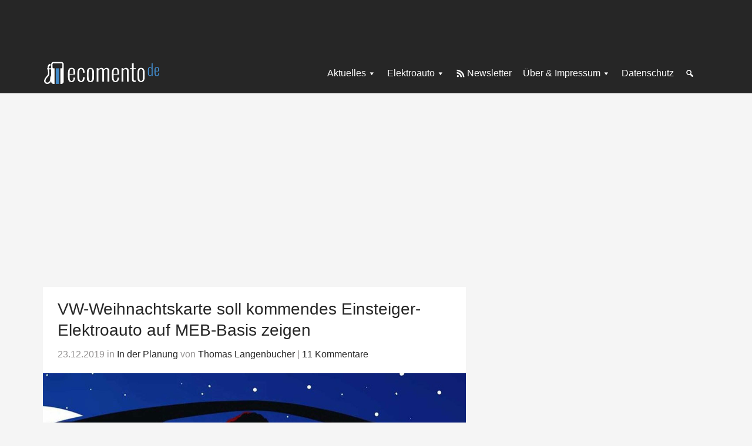

--- FILE ---
content_type: text/html
request_url: https://ecomento.de/2019/12/23/vw-gibt-ausblick-auf-id-einsteiger-elektroauto-cuv/
body_size: 19912
content:
<!DOCTYPE html>
<html lang="de">
<head >
<meta charset="UTF-8" />
<meta name="viewport" content="width=device-width, initial-scale=1" />
<meta name='robots' content='index, follow, max-image-preview:large, max-snippet:-1, max-video-preview:-1' />
	<style>img:is([sizes="auto" i], [sizes^="auto," i]) { contain-intrinsic-size: 3000px 1500px }</style>
	
	<!-- This site is optimized with the Yoast SEO Premium plugin v25.7.1 (Yoast SEO v25.7) - https://yoast.com/wordpress/plugins/seo/ -->
	<title>VW gibt Ausblick auf Einsteiger-Elektroauto - ecomento.de</title>
<link crossorigin data-rocket-preconnect href="https://cp.ecomento.de" rel="preconnect">
<link crossorigin data-rocket-preconnect href="https://matomo.ecomento.de" rel="preconnect">
<link crossorigin data-rocket-preconnect href="http://feeds.feedblitz.com" rel="preconnect">
<link crossorigin data-rocket-preconnect href="https://cdn.privacy-mgmt.com" rel="preconnect"><link rel="preload" data-rocket-preload as="image" href="https://ecomento.de/wp-content/uploads/2019/12/VW-ID-CUV-1200x689.jpg" imagesrcset="https://ecomento.de/wp-content/uploads/2019/12/VW-ID-CUV.jpg 1200w, https://ecomento.de/wp-content/uploads/2019/12/VW-ID-CUV-768x441.jpg 768w, https://ecomento.de/wp-content/uploads/2019/12/VW-ID-CUV-1024x588.jpg 1024w, https://ecomento.de/wp-content/uploads/2019/12/VW-ID-CUV-640x368.jpg 640w, https://ecomento.de/wp-content/uploads/2019/12/VW-ID-CUV-370x213.jpg 370w" imagesizes="(max-width: 1200px) 100vw, 1200px" fetchpriority="high">
	<meta name="description" content="Einsteiger-Elektroautos baut VW zunächst auf Verbrenner-Plattformen. Nun gibt es einen Ausblick auf einen von Grund auf elektrischen Kleinstwagen." />
	<link rel="canonical" href="https://ecomento.de/2019/12/23/vw-gibt-ausblick-auf-id-einsteiger-elektroauto-cuv/" />
	<meta property="og:locale" content="de_DE" />
	<meta property="og:type" content="article" />
	<meta property="og:title" content="VW-Weihnachtskarte soll kommendes Einsteiger-Elektroauto auf MEB-Basis zeigen" />
	<meta property="og:description" content="Einsteiger-Elektroautos baut VW zunächst auf Verbrenner-Plattformen. Nun gibt es einen Ausblick auf einen von Grund auf elektrischen Kleinstwagen." />
	<meta property="og:url" content="https://ecomento.de/2019/12/23/vw-gibt-ausblick-auf-id-einsteiger-elektroauto-cuv/" />
	<meta property="og:site_name" content="ecomento.de" />
	<meta property="article:publisher" content="https://www.facebook.com/ecomento.de" />
	<meta property="article:author" content="http://www.facebook.com/ecomento.de" />
	<meta property="article:published_time" content="2019-12-23T07:29:02+00:00" />
	<meta property="article:modified_time" content="2020-01-10T13:40:27+00:00" />
	<meta property="og:image" content="https://ecomento.de/wp-content/uploads/2019/12/VW-ID-CUV.jpg" />
	<meta property="og:image:width" content="1200" />
	<meta property="og:image:height" content="689" />
	<meta property="og:image:type" content="image/jpeg" />
	<meta name="author" content="Thomas Langenbucher" />
	<meta name="twitter:card" content="summary_large_image" />
	<meta name="twitter:creator" content="@ecomento_de" />
	<meta name="twitter:site" content="@ecomento_de" />
	<script type="application/ld+json" class="yoast-schema-graph">{"@context":"https://schema.org","@graph":[{"@type":"NewsArticle","@id":"https://ecomento.de/2019/12/23/vw-gibt-ausblick-auf-id-einsteiger-elektroauto-cuv/#article","isPartOf":{"@id":"https://ecomento.de/2019/12/23/vw-gibt-ausblick-auf-id-einsteiger-elektroauto-cuv/"},"author":{"name":"Thomas Langenbucher","@id":"https://ecomento.de/#/schema/person/02bcaec3c8e55ab419fe869cb29bceaa"},"headline":"VW-Weihnachtskarte soll kommendes Einsteiger-Elektroauto auf MEB-Basis zeigen","datePublished":"2019-12-23T07:29:02+00:00","dateModified":"2020-01-10T13:40:27+00:00","mainEntityOfPage":{"@id":"https://ecomento.de/2019/12/23/vw-gibt-ausblick-auf-id-einsteiger-elektroauto-cuv/"},"wordCount":417,"publisher":{"@id":"https://ecomento.de/#organization"},"image":{"@id":"https://ecomento.de/2019/12/23/vw-gibt-ausblick-auf-id-einsteiger-elektroauto-cuv/#primaryimage"},"thumbnailUrl":"https://ecomento.de/wp-content/uploads/2019/12/VW-ID-CUV.jpg","articleSection":{"1":"In der Planung"},"inLanguage":"de","copyrightYear":"2019","copyrightHolder":{"@id":"https://ecomento.de/#organization"}},{"@type":"WebPage","@id":"https://ecomento.de/2019/12/23/vw-gibt-ausblick-auf-id-einsteiger-elektroauto-cuv/","url":"https://ecomento.de/2019/12/23/vw-gibt-ausblick-auf-id-einsteiger-elektroauto-cuv/","name":"VW gibt Ausblick auf Einsteiger-Elektroauto - ecomento.de","isPartOf":{"@id":"https://ecomento.de/#website"},"primaryImageOfPage":{"@id":"https://ecomento.de/2019/12/23/vw-gibt-ausblick-auf-id-einsteiger-elektroauto-cuv/#primaryimage"},"image":{"@id":"https://ecomento.de/2019/12/23/vw-gibt-ausblick-auf-id-einsteiger-elektroauto-cuv/#primaryimage"},"thumbnailUrl":"https://ecomento.de/wp-content/uploads/2019/12/VW-ID-CUV.jpg","datePublished":"2019-12-23T07:29:02+00:00","dateModified":"2020-01-10T13:40:27+00:00","description":"Einsteiger-Elektroautos baut VW zunächst auf Verbrenner-Plattformen. Nun gibt es einen Ausblick auf einen von Grund auf elektrischen Kleinstwagen.","breadcrumb":{"@id":"https://ecomento.de/2019/12/23/vw-gibt-ausblick-auf-id-einsteiger-elektroauto-cuv/#breadcrumb"},"inLanguage":"de","potentialAction":[{"@type":"ReadAction","target":["https://ecomento.de/2019/12/23/vw-gibt-ausblick-auf-id-einsteiger-elektroauto-cuv/"]}]},{"@type":"ImageObject","inLanguage":"de","@id":"https://ecomento.de/2019/12/23/vw-gibt-ausblick-auf-id-einsteiger-elektroauto-cuv/#primaryimage","url":"https://ecomento.de/wp-content/uploads/2019/12/VW-ID-CUV.jpg","contentUrl":"https://ecomento.de/wp-content/uploads/2019/12/VW-ID-CUV.jpg","width":1200,"height":689,"caption":"VW-ID-CUV"},{"@type":"BreadcrumbList","@id":"https://ecomento.de/2019/12/23/vw-gibt-ausblick-auf-id-einsteiger-elektroauto-cuv/#breadcrumb","itemListElement":[{"@type":"ListItem","position":1,"name":"Home","item":"https://ecomento.de/"},{"@type":"ListItem","position":2,"name":"VW-Weihnachtskarte soll kommendes Einsteiger-Elektroauto auf MEB-Basis zeigen"}]},{"@type":"WebSite","@id":"https://ecomento.de/#website","url":"https://ecomento.de/","name":"ecomento.de","description":"Elektroauto: Alle Modelle &amp; News","publisher":{"@id":"https://ecomento.de/#organization"},"potentialAction":[{"@type":"SearchAction","target":{"@type":"EntryPoint","urlTemplate":"https://ecomento.de/?s={search_term_string}"},"query-input":{"@type":"PropertyValueSpecification","valueRequired":true,"valueName":"search_term_string"}}],"inLanguage":"de"},{"@type":"Organization","@id":"https://ecomento.de/#organization","name":"ecomento","url":"https://ecomento.de/","logo":{"@type":"ImageObject","inLanguage":"de","@id":"https://ecomento.de/#/schema/logo/image/","url":"","contentUrl":"","caption":"ecomento"},"image":{"@id":"https://ecomento.de/#/schema/logo/image/"},"sameAs":["https://www.facebook.com/ecomento.de","https://x.com/ecomento_de"]},{"@type":"Person","@id":"https://ecomento.de/#/schema/person/02bcaec3c8e55ab419fe869cb29bceaa","name":"Thomas Langenbucher","description":"Thomas Langenbucher ist Experte für Elektromobilität mit beruflichen Stationen in der Automobilindustrie und Finanzbranche. Seit 2011 berichtet er auf ecomento.de über Elektroautos, nachhaltige Technologien und Mobilitätslösungen. Mehr erfahren.","sameAs":["https://ecomento.de/ueber-uns/","http://www.facebook.com/ecomento.de","https://x.com/ecomento_de","http://www.youtube.com/user/ecomentotv"]}]}</script>
	<!-- / Yoast SEO Premium plugin. -->



<link rel="alternate" type="application/rss+xml" title="ecomento.de &raquo; Feed" href="http://feeds.feedblitz.com/ecomento_de" />
<link rel="alternate" type="application/rss+xml" title="ecomento.de &raquo; Kommentar-Feed" href="https://ecomento.de/comments/feed/" />
<script type="text/javascript" id="wpp-js" src="https://ecomento.de/wp-content/plugins/wordpress-popular-posts/assets/js/wpp.min.js?ver=7.3.3" data-sampling="1" data-sampling-rate="100" data-api-url="https://ecomento.de/wp-json/wordpress-popular-posts" data-post-id="62244" data-token="64e264bbdb" data-lang="0" data-debug="0"></script>
<link rel="alternate" type="application/rss+xml" title="ecomento.de &raquo; VW-Weihnachtskarte soll kommendes Einsteiger-Elektroauto auf MEB-Basis zeigen Kommentar-Feed" href="https://ecomento.de/2019/12/23/vw-gibt-ausblick-auf-id-einsteiger-elektroauto-cuv/feed/" />
<link rel='stylesheet' id='genesis-sample-css' href='https://ecomento.de/wp-content/themes/genesis-sample/style.css?ver=2.05072025' type='text/css' media='all' />
<style id='classic-theme-styles-inline-css' type='text/css'>
/*! This file is auto-generated */
.wp-block-button__link{color:#fff;background-color:#32373c;border-radius:9999px;box-shadow:none;text-decoration:none;padding:calc(.667em + 2px) calc(1.333em + 2px);font-size:1.125em}.wp-block-file__button{background:#32373c;color:#fff;text-decoration:none}
</style>
<style id='global-styles-inline-css' type='text/css'>
:root{--wp--preset--aspect-ratio--square: 1;--wp--preset--aspect-ratio--4-3: 4/3;--wp--preset--aspect-ratio--3-4: 3/4;--wp--preset--aspect-ratio--3-2: 3/2;--wp--preset--aspect-ratio--2-3: 2/3;--wp--preset--aspect-ratio--16-9: 16/9;--wp--preset--aspect-ratio--9-16: 9/16;--wp--preset--color--black: #000000;--wp--preset--color--cyan-bluish-gray: #abb8c3;--wp--preset--color--white: #ffffff;--wp--preset--color--pale-pink: #f78da7;--wp--preset--color--vivid-red: #cf2e2e;--wp--preset--color--luminous-vivid-orange: #ff6900;--wp--preset--color--luminous-vivid-amber: #fcb900;--wp--preset--color--light-green-cyan: #7bdcb5;--wp--preset--color--vivid-green-cyan: #00d084;--wp--preset--color--pale-cyan-blue: #8ed1fc;--wp--preset--color--vivid-cyan-blue: #0693e3;--wp--preset--color--vivid-purple: #9b51e0;--wp--preset--gradient--vivid-cyan-blue-to-vivid-purple: linear-gradient(135deg,rgba(6,147,227,1) 0%,rgb(155,81,224) 100%);--wp--preset--gradient--light-green-cyan-to-vivid-green-cyan: linear-gradient(135deg,rgb(122,220,180) 0%,rgb(0,208,130) 100%);--wp--preset--gradient--luminous-vivid-amber-to-luminous-vivid-orange: linear-gradient(135deg,rgba(252,185,0,1) 0%,rgba(255,105,0,1) 100%);--wp--preset--gradient--luminous-vivid-orange-to-vivid-red: linear-gradient(135deg,rgba(255,105,0,1) 0%,rgb(207,46,46) 100%);--wp--preset--gradient--very-light-gray-to-cyan-bluish-gray: linear-gradient(135deg,rgb(238,238,238) 0%,rgb(169,184,195) 100%);--wp--preset--gradient--cool-to-warm-spectrum: linear-gradient(135deg,rgb(74,234,220) 0%,rgb(151,120,209) 20%,rgb(207,42,186) 40%,rgb(238,44,130) 60%,rgb(251,105,98) 80%,rgb(254,248,76) 100%);--wp--preset--gradient--blush-light-purple: linear-gradient(135deg,rgb(255,206,236) 0%,rgb(152,150,240) 100%);--wp--preset--gradient--blush-bordeaux: linear-gradient(135deg,rgb(254,205,165) 0%,rgb(254,45,45) 50%,rgb(107,0,62) 100%);--wp--preset--gradient--luminous-dusk: linear-gradient(135deg,rgb(255,203,112) 0%,rgb(199,81,192) 50%,rgb(65,88,208) 100%);--wp--preset--gradient--pale-ocean: linear-gradient(135deg,rgb(255,245,203) 0%,rgb(182,227,212) 50%,rgb(51,167,181) 100%);--wp--preset--gradient--electric-grass: linear-gradient(135deg,rgb(202,248,128) 0%,rgb(113,206,126) 100%);--wp--preset--gradient--midnight: linear-gradient(135deg,rgb(2,3,129) 0%,rgb(40,116,252) 100%);--wp--preset--font-size--small: 13px;--wp--preset--font-size--medium: 20px;--wp--preset--font-size--large: 36px;--wp--preset--font-size--x-large: 42px;--wp--preset--spacing--20: 0.44rem;--wp--preset--spacing--30: 0.67rem;--wp--preset--spacing--40: 1rem;--wp--preset--spacing--50: 1.5rem;--wp--preset--spacing--60: 2.25rem;--wp--preset--spacing--70: 3.38rem;--wp--preset--spacing--80: 5.06rem;--wp--preset--shadow--natural: 6px 6px 9px rgba(0, 0, 0, 0.2);--wp--preset--shadow--deep: 12px 12px 50px rgba(0, 0, 0, 0.4);--wp--preset--shadow--sharp: 6px 6px 0px rgba(0, 0, 0, 0.2);--wp--preset--shadow--outlined: 6px 6px 0px -3px rgba(255, 255, 255, 1), 6px 6px rgba(0, 0, 0, 1);--wp--preset--shadow--crisp: 6px 6px 0px rgba(0, 0, 0, 1);}:where(.is-layout-flex){gap: 0.5em;}:where(.is-layout-grid){gap: 0.5em;}body .is-layout-flex{display: flex;}.is-layout-flex{flex-wrap: wrap;align-items: center;}.is-layout-flex > :is(*, div){margin: 0;}body .is-layout-grid{display: grid;}.is-layout-grid > :is(*, div){margin: 0;}:where(.wp-block-columns.is-layout-flex){gap: 2em;}:where(.wp-block-columns.is-layout-grid){gap: 2em;}:where(.wp-block-post-template.is-layout-flex){gap: 1.25em;}:where(.wp-block-post-template.is-layout-grid){gap: 1.25em;}.has-black-color{color: var(--wp--preset--color--black) !important;}.has-cyan-bluish-gray-color{color: var(--wp--preset--color--cyan-bluish-gray) !important;}.has-white-color{color: var(--wp--preset--color--white) !important;}.has-pale-pink-color{color: var(--wp--preset--color--pale-pink) !important;}.has-vivid-red-color{color: var(--wp--preset--color--vivid-red) !important;}.has-luminous-vivid-orange-color{color: var(--wp--preset--color--luminous-vivid-orange) !important;}.has-luminous-vivid-amber-color{color: var(--wp--preset--color--luminous-vivid-amber) !important;}.has-light-green-cyan-color{color: var(--wp--preset--color--light-green-cyan) !important;}.has-vivid-green-cyan-color{color: var(--wp--preset--color--vivid-green-cyan) !important;}.has-pale-cyan-blue-color{color: var(--wp--preset--color--pale-cyan-blue) !important;}.has-vivid-cyan-blue-color{color: var(--wp--preset--color--vivid-cyan-blue) !important;}.has-vivid-purple-color{color: var(--wp--preset--color--vivid-purple) !important;}.has-black-background-color{background-color: var(--wp--preset--color--black) !important;}.has-cyan-bluish-gray-background-color{background-color: var(--wp--preset--color--cyan-bluish-gray) !important;}.has-white-background-color{background-color: var(--wp--preset--color--white) !important;}.has-pale-pink-background-color{background-color: var(--wp--preset--color--pale-pink) !important;}.has-vivid-red-background-color{background-color: var(--wp--preset--color--vivid-red) !important;}.has-luminous-vivid-orange-background-color{background-color: var(--wp--preset--color--luminous-vivid-orange) !important;}.has-luminous-vivid-amber-background-color{background-color: var(--wp--preset--color--luminous-vivid-amber) !important;}.has-light-green-cyan-background-color{background-color: var(--wp--preset--color--light-green-cyan) !important;}.has-vivid-green-cyan-background-color{background-color: var(--wp--preset--color--vivid-green-cyan) !important;}.has-pale-cyan-blue-background-color{background-color: var(--wp--preset--color--pale-cyan-blue) !important;}.has-vivid-cyan-blue-background-color{background-color: var(--wp--preset--color--vivid-cyan-blue) !important;}.has-vivid-purple-background-color{background-color: var(--wp--preset--color--vivid-purple) !important;}.has-black-border-color{border-color: var(--wp--preset--color--black) !important;}.has-cyan-bluish-gray-border-color{border-color: var(--wp--preset--color--cyan-bluish-gray) !important;}.has-white-border-color{border-color: var(--wp--preset--color--white) !important;}.has-pale-pink-border-color{border-color: var(--wp--preset--color--pale-pink) !important;}.has-vivid-red-border-color{border-color: var(--wp--preset--color--vivid-red) !important;}.has-luminous-vivid-orange-border-color{border-color: var(--wp--preset--color--luminous-vivid-orange) !important;}.has-luminous-vivid-amber-border-color{border-color: var(--wp--preset--color--luminous-vivid-amber) !important;}.has-light-green-cyan-border-color{border-color: var(--wp--preset--color--light-green-cyan) !important;}.has-vivid-green-cyan-border-color{border-color: var(--wp--preset--color--vivid-green-cyan) !important;}.has-pale-cyan-blue-border-color{border-color: var(--wp--preset--color--pale-cyan-blue) !important;}.has-vivid-cyan-blue-border-color{border-color: var(--wp--preset--color--vivid-cyan-blue) !important;}.has-vivid-purple-border-color{border-color: var(--wp--preset--color--vivid-purple) !important;}.has-vivid-cyan-blue-to-vivid-purple-gradient-background{background: var(--wp--preset--gradient--vivid-cyan-blue-to-vivid-purple) !important;}.has-light-green-cyan-to-vivid-green-cyan-gradient-background{background: var(--wp--preset--gradient--light-green-cyan-to-vivid-green-cyan) !important;}.has-luminous-vivid-amber-to-luminous-vivid-orange-gradient-background{background: var(--wp--preset--gradient--luminous-vivid-amber-to-luminous-vivid-orange) !important;}.has-luminous-vivid-orange-to-vivid-red-gradient-background{background: var(--wp--preset--gradient--luminous-vivid-orange-to-vivid-red) !important;}.has-very-light-gray-to-cyan-bluish-gray-gradient-background{background: var(--wp--preset--gradient--very-light-gray-to-cyan-bluish-gray) !important;}.has-cool-to-warm-spectrum-gradient-background{background: var(--wp--preset--gradient--cool-to-warm-spectrum) !important;}.has-blush-light-purple-gradient-background{background: var(--wp--preset--gradient--blush-light-purple) !important;}.has-blush-bordeaux-gradient-background{background: var(--wp--preset--gradient--blush-bordeaux) !important;}.has-luminous-dusk-gradient-background{background: var(--wp--preset--gradient--luminous-dusk) !important;}.has-pale-ocean-gradient-background{background: var(--wp--preset--gradient--pale-ocean) !important;}.has-electric-grass-gradient-background{background: var(--wp--preset--gradient--electric-grass) !important;}.has-midnight-gradient-background{background: var(--wp--preset--gradient--midnight) !important;}.has-small-font-size{font-size: var(--wp--preset--font-size--small) !important;}.has-medium-font-size{font-size: var(--wp--preset--font-size--medium) !important;}.has-large-font-size{font-size: var(--wp--preset--font-size--large) !important;}.has-x-large-font-size{font-size: var(--wp--preset--font-size--x-large) !important;}
:where(.wp-block-post-template.is-layout-flex){gap: 1.25em;}:where(.wp-block-post-template.is-layout-grid){gap: 1.25em;}
:where(.wp-block-columns.is-layout-flex){gap: 2em;}:where(.wp-block-columns.is-layout-grid){gap: 2em;}
:root :where(.wp-block-pullquote){font-size: 1.5em;line-height: 1.6;}
</style>
<link rel='stylesheet' id='dashicons-css' href='https://ecomento.de/wp-includes/css/dashicons.min.css?ver=6.8.2' type='text/css' media='all' />
<link rel='stylesheet' id='borlabs-cookie-custom-css' href='https://ecomento.de/wp-content/cache/borlabs-cookie/1/borlabs-cookie-1-de.css?ver=3.3.19-86' type='text/css' media='all' />
<script type="text/javascript" src="https://ecomento.de/wp-includes/js/jquery/jquery.min.js?ver=3.7.1" id="jquery-core-js"></script>
<script type="text/javascript" src="https://ecomento.de/wp-includes/js/jquery/jquery-migrate.min.js?ver=3.4.1" id="jquery-migrate-js"></script>
<script data-no-optimize="1" data-no-minify="1" data-cfasync="false" nowprocket type="text/javascript" src="https://ecomento.de/wp-content/cache/borlabs-cookie/1/borlabs-cookie-config-de.json.js?ver=3.3.19-96" id="borlabs-cookie-config-js"></script>
<link rel="https://api.w.org/" href="https://ecomento.de/wp-json/" /><link rel="alternate" title="JSON" type="application/json" href="https://ecomento.de/wp-json/wp/v2/posts/62244" /><link rel="EditURI" type="application/rsd+xml" title="RSD" href="https://ecomento.de/xmlrpc.php?rsd" />
<meta name="generator" content="WordPress 6.8.2" />
<link rel='shortlink' href='https://ecomento.de/?p=62244' />
<link rel="alternate" title="oEmbed (JSON)" type="application/json+oembed" href="https://ecomento.de/wp-json/oembed/1.0/embed?url=https%3A%2F%2Fecomento.de%2F2019%2F12%2F23%2Fvw-gibt-ausblick-auf-id-einsteiger-elektroauto-cuv%2F" />
<link rel="alternate" title="oEmbed (XML)" type="text/xml+oembed" href="https://ecomento.de/wp-json/oembed/1.0/embed?url=https%3A%2F%2Fecomento.de%2F2019%2F12%2F23%2Fvw-gibt-ausblick-auf-id-einsteiger-elektroauto-cuv%2F&#038;format=xml" />
	<!-- Matomo -->
	<script type="text/javascript">
	  var _paq = window._paq = window._paq || [];
	  /* tracker methods like "setCustomDimension" should be called before "trackPageView" */
	  _paq.push(["setDomains", ["*.ecomento.de","*.ecomento.de"]]);
	  _paq.push(["disableCookies"]);
	  _paq.push(['trackPageView']);
	  _paq.push(['enableLinkTracking']);
	  (function() {
		var u="https://matomo.ecomento.de/";
		_paq.push(['setTrackerUrl', u+'matomo.php']);
		_paq.push(['setSiteId', '2']);
		var d=document, g=d.createElement('script'), s=d.getElementsByTagName('script')[0];
		g.async=true; g.src=u+'matomo.js'; s.parentNode.insertBefore(g,s);
	  })();
	</script>
	<!-- End Matomo Code -->
	<script>jQuery(document).ready(function($){ $('.entry').fitVids(); });</script>	
	<script>
	window.addEventListener('__baTCDataAvailable', () => {
	  try {
		if (typeof window.__tcfapi !== 'function') {
		  throw new Error('window.__tcfapi is not defined.');
		}
		window.__tcfapi('getTCData', 2, function (tcData, success)
		{
		  if (success && tcData.vendor?.consents[371]) {
			const s = document.createElement('script');
			s.type = 'text/javascript';
			s.async = true;
			s.src = 'https://d.ba-content.de/cds/delivery/init';
			const sc = document.getElementsByTagName('script')[0];
			sc.parentNode.insertBefore(s, sc);
		  }
		  else {
			throw new Error('Cannot receive TCData');
		  }
		});
	  }
	  catch (error) {
		console.error(error);
	  }
	});
	</script>
			<script type="text/javascript">
			window._taboola = window._taboola || [];
			_taboola.push({
				article: 'auto'
			});
		
			function loadAsyncScript(src, id, type = "text/javascript") {
				if (!document.getElementById(id)) {
					var e = document.createElement("script");
					e.async = 1;
					e.src = src;
					e.id = id;
					e.type = type;
					var f = document.getElementsByTagName("script")[0];
					f.parentNode.insertBefore(e, f);
				}
			}
		
			function loadTaboola(taboolaPublisherId) {
				loadAsyncScript(
					"https://cdn.taboola.com/libtrc/" + taboolaPublisherId + "/loader.js",
					"tb_loader"
				);
			}
		
			function waitForTcfApiToBeAvailable(cb) {
				if (typeof window.__tcfapi !== 'undefined') {
					cb();
				} else {
					var hdl = setInterval(function() {
						if (typeof window.__tcfapi !== 'undefined') {
							clearInterval(hdl);
							cb();
						}
					}, 10);
				}
			}
		
			waitForTcfApiToBeAvailable(function() {
				__tcfapi("addEventListener", 2, function(tcData, success) {
					if (!tcData || !success) {
						return;
					}
		
					console.log("CMP: __tcfapi event listener success");
		
					if (
						tcData.eventStatus !== "useractioncomplete" &&
						tcData.eventStatus !== "tcloaded"
					) {
						return;
					}
		
					console.log(
						"CMP: __tcfapi event listener consent ready",
						tcData.vendor.consents
					);
		
					if (!tcData.vendor || !tcData.vendor.consents) {
						return;
					}
		
					// check consent for vendor 42 (Taboola Europe Limited)
					if (tcData.vendor.consents[42]) {
						loadTaboola("stroeergamma-businessad-ecomento");
					}
		
					if (tcData.listenerId) {
						__tcfapi("removeEventListener", 2, function() {}, tcData.listenerId);
					}
				});
			});
		
			if (window.performance && typeof window.performance.mark == 'function') {
				window.performance.mark('tbl_ic');
			}
		</script>
		            <style id="wpp-loading-animation-styles">@-webkit-keyframes bgslide{from{background-position-x:0}to{background-position-x:-200%}}@keyframes bgslide{from{background-position-x:0}to{background-position-x:-200%}}.wpp-widget-block-placeholder,.wpp-shortcode-placeholder{margin:0 auto;width:60px;height:3px;background:#dd3737;background:linear-gradient(90deg,#dd3737 0%,#571313 10%,#dd3737 100%);background-size:200% auto;border-radius:3px;-webkit-animation:bgslide 1s infinite linear;animation:bgslide 1s infinite linear}</style>
            			<script type="text/javascript">
			var Ads_BA_ADIDsite = "ecomento.de";
			var Ads_BA_ADIDsection = "rotation";
			var Ads_BA_keyword = "";
			</script>
			<script type="text/javascript" src='/ecto.js'></script>
			<link rel="icon" href="https://ecomento.de/wp-content/uploads/2024/11/cropped-ecomento_gravatar-favicon-32x32.png" sizes="32x32" />
<link rel="icon" href="https://ecomento.de/wp-content/uploads/2024/11/cropped-ecomento_gravatar-favicon-192x192.png" sizes="192x192" />
<link rel="apple-touch-icon" href="https://ecomento.de/wp-content/uploads/2024/11/cropped-ecomento_gravatar-favicon-180x180.png" />
<meta name="msapplication-TileImage" content="https://ecomento.de/wp-content/uploads/2024/11/cropped-ecomento_gravatar-favicon-270x270.png" />
<noscript><style id="rocket-lazyload-nojs-css">.rll-youtube-player, [data-lazy-src]{display:none !important;}</style></noscript><style id="rocket-lazyrender-inline-css">[data-wpr-lazyrender] {content-visibility: auto;}</style><meta name="generator" content="WP Rocket 3.19.3" data-wpr-features="wpr_lazyload_images wpr_preconnect_external_domains wpr_automatic_lazy_rendering wpr_oci wpr_preload_links wpr_desktop" /></head>
<body class="wp-singular post-template-default single single-post postid-62244 single-format-image wp-custom-logo wp-theme-genesis wp-child-theme-genesis-sample header-full-width content-sidebar genesis-breadcrumbs-hidden genesis-singular-image-hidden genesis-footer-widgets-hidden desktop-gray-bg dark-header single-menu-setup"><div  class="site-container">	<noscript class="js-disabled-warning">
		<div class="top-notification js-disabled-warning">
			You are currently browsing with JavaScript disabled. Please enable JavaScript in your browser to experience this site as intended.		</div>
	</noscript>
	<ul class="genesis-skip-link"><li><a href="#genesis-content" class="screen-reader-shortcut"> Zum Inhalt springen</a></li><li><a href="#genesis-sidebar-primary" class="screen-reader-shortcut"> Zur Seitenspalte springen</a></li></ul>	<div  class="external-ad-before-header-container">
	<div  class="external-ad external-ad-before-header">
	<div class="external-ad-container" id='Ads_BA_BS' style='position:relative;'>
	</div>
	</div>
	</div>
	<header  class="site-header"><div  class="wrap"><div class="title-area"><a href="https://ecomento.de/" class="custom-logo-link" rel="home"><img width="383" height="79" src="https://ecomento.de/wp-content/uploads/2024/11/ecomento-de-Logo-383x79-1.png" class="custom-logo" alt="ecomento-de-Logo-383&#215;79" decoding="async" /></a><p class="site-title">ecomento.de</p><p class="site-description">Elektroauto: Alle Modelle &amp; News</p></div><nav class="nav-secondary" aria-label="Sekundär"><div class="wrap"><ul id="menu-1-menue" class="menu genesis-nav-menu menu-secondary js-superfish"><li id="menu-item-76215" class="menu-item menu-item-type-taxonomy menu-item-object-category menu-item-has-children menu-item-76215"><a href="https://ecomento.de/rubrik/news-und-trends/"><span >Aktuelles</span></a>
<ul class="sub-menu">
	<li id="menu-item-76216" class="menu-item menu-item-type-taxonomy menu-item-object-category menu-item-76216"><a href="https://ecomento.de/rubrik/news-und-trends/autoindustrie/"><span >Autoindustrie</span></a></li>
	<li id="menu-item-76217" class="menu-item menu-item-type-taxonomy menu-item-object-category menu-item-76217"><a href="https://ecomento.de/rubrik/news-und-trends/neues-zu-modellen/"><span >Neues zu Modellen</span></a></li>
	<li id="menu-item-76227" class="menu-item menu-item-type-taxonomy menu-item-object-category menu-item-76227"><a href="https://ecomento.de/rubrik/transport/"><span >Elektrotransporter</span></a></li>
	<li id="menu-item-76219" class="menu-item menu-item-type-taxonomy menu-item-object-category menu-item-76219"><a href="https://ecomento.de/rubrik/news-und-trends/aufladen-tanken/"><span >Aufladen &amp; Tanken</span></a></li>
	<li id="menu-item-76220" class="menu-item menu-item-type-taxonomy menu-item-object-category menu-item-76220"><a href="https://ecomento.de/rubrik/news-und-trends/studien-und-umfragen/"><span >Studien &amp; Umfragen</span></a></li>
	<li id="menu-item-76218" class="menu-item menu-item-type-taxonomy menu-item-object-category menu-item-76218"><a href="https://ecomento.de/rubrik/news-und-trends/politik/"><span >Politik</span></a></li>
	<li id="menu-item-76222" class="menu-item menu-item-type-taxonomy menu-item-object-category menu-item-76222"><a href="https://ecomento.de/rubrik/news-und-trends/technik-innovation/"><span >Technik &amp; Innovation</span></a></li>
	<li id="menu-item-76223" class="menu-item menu-item-type-taxonomy menu-item-object-category menu-item-76223"><a href="https://ecomento.de/rubrik/news-und-trends/umwelt/"><span >Umwelt</span></a></li>
	<li id="menu-item-76225" class="menu-item menu-item-type-custom menu-item-object-custom menu-item-has-children menu-item-76225"><a href="#"><span >Mehr</span></a>
	<ul class="sub-menu">
		<li id="menu-item-76235" class="menu-item menu-item-type-custom menu-item-object-custom menu-item-76235"><a href="/antrieb/hybridfahrzeuge/"><span >Hybridfahrzeuge</span></a></li>
		<li id="menu-item-76236" class="menu-item menu-item-type-custom menu-item-object-custom menu-item-76236"><a href="/antrieb/wasserstofffahrzeuge/"><span >Wasserstofffahrzeuge</span></a></li>
		<li id="menu-item-76233" class="menu-item menu-item-type-taxonomy menu-item-object-category menu-item-76233"><a href="https://ecomento.de/rubrik/news-und-trends/service/"><span >Service</span></a></li>
		<li id="menu-item-76237" class="menu-item menu-item-type-custom menu-item-object-custom menu-item-76237"><a href="/antrieb/modern-mobility/"><span >Modern Mobility</span></a></li>
		<li id="menu-item-76234" class="menu-item menu-item-type-taxonomy menu-item-object-category menu-item-76234"><a href="https://ecomento.de/rubrik/news-und-trends/autonomes-fahren/"><span >Autonomes Fahren</span></a></li>
		<li id="menu-item-76231" class="menu-item menu-item-type-taxonomy menu-item-object-category current-post-ancestor current-menu-parent current-post-parent menu-item-76231"><a href="https://ecomento.de/rubrik/bilder/"><span >Bilder</span></a></li>
		<li id="menu-item-76232" class="menu-item menu-item-type-taxonomy menu-item-object-category menu-item-76232"><a href="https://ecomento.de/rubrik/videos/"><span >Videos</span></a></li>
	</ul>
</li>
</ul>
</li>
<li id="menu-item-76302" class="menu-item menu-item-type-custom menu-item-object-custom menu-item-has-children menu-item-76302"><a href="/antrieb/elektroauto"><span >Elektroauto</span></a>
<ul class="sub-menu">
	<li id="menu-item-76239" class="menu-item menu-item-type-custom menu-item-object-custom menu-item-76239"><a href="/rubrik/fahrzeugangebot/neue-modelle/?antrieb=elektroauto"><span >Neue Elektroautos</span></a></li>
	<li id="menu-item-76240" class="menu-item menu-item-type-custom menu-item-object-custom menu-item-76240"><a href="/rubrik/fahrzeugangebot/modelle-in-der-planung/?antrieb=elektroauto"><span >Elektroautos in Planung</span></a></li>
	<li id="menu-item-76241" class="menu-item menu-item-type-custom menu-item-object-custom menu-item-76241"><a href="/modelle/"><span >Elektroauto-Übersicht</span></a></li>
	<li id="menu-item-76244" class="menu-item menu-item-type-post_type menu-item-object-ratgeber menu-item-76244"><a href="https://ecomento.de/ratgeber/elektroauto-laden-in-5-minuten-zum-fachmann/"><span >Elektroauto laden</span></a></li>
	<li id="menu-item-76238" class="menu-item menu-item-type-post_type menu-item-object-page menu-item-76238"><a href="https://ecomento.de/elektroauto/"><span >Über Elektroautos</span></a></li>
</ul>
</li>
<li id="menu-item-76228" class="icon-rss menu-item menu-item-type-custom menu-item-object-custom menu-item-76228"><a target="_blank" href="https://eepurl.com/tW30X"><span >Newsletter</span></a></li>
<li id="menu-item-76246" class="menu-item menu-item-type-post_type menu-item-object-page menu-item-has-children menu-item-76246"><a href="https://ecomento.de/impressum/"><span >Über &#038; Impressum</span></a>
<ul class="sub-menu">
	<li id="menu-item-76249" class="menu-item menu-item-type-post_type menu-item-object-page menu-item-76249"><a href="https://ecomento.de/ueber-uns/"><span >Über ecomento.de</span></a></li>
	<li id="menu-item-76248" class="menu-item menu-item-type-post_type menu-item-object-page menu-item-76248"><a href="https://ecomento.de/impressum/"><span >Impressum</span></a></li>
	<li id="menu-item-76300" class="menu-item menu-item-type-custom menu-item-object-custom menu-item-76300"><a target="_blank" href="https://eepurl.com/tW30X"><span >Newsletter</span></a></li>
	<li id="menu-item-76250" class="menu-item menu-item-type-custom menu-item-object-custom menu-item-76250"><a target="_blank" href="https://x.com/ecomento_de"><span >X (früher Twitter)</span></a></li>
	<li id="menu-item-115747" class="menu-item menu-item-type-custom menu-item-object-custom menu-item-115747"><a target="_blank" href="https://www.linkedin.com/company/ecomento/"><span >LinkedIn</span></a></li>
	<li id="menu-item-76251" class="menu-item menu-item-type-custom menu-item-object-custom menu-item-76251"><a target="_blank" href="https://www.facebook.com/ecomento.de"><span >Facebook</span></a></li>
	<li id="menu-item-76252" class="menu-item menu-item-type-custom menu-item-object-custom menu-item-76252"><a target="_blank" href="https://www.businessad.de/publisher/ecomento"><span >Werben</span></a></li>
</ul>
</li>
<li id="menu-item-76247" class="menu-item menu-item-type-post_type menu-item-object-page menu-item-76247"><a href="https://ecomento.de/datenschutz/"><span >Datenschutz</span></a></li>
<li id="menu-item-76224" class="icon-search icon-only menu-item menu-item-type-custom menu-item-object-custom menu-item-76224"><a href="https://ecomento.de/?s="><span >Suche</span></a></li>
</ul></div></nav></div></header>	<!--<div class="skyscraper-ad-wrap wrap mobile-hide-1023">
	<div class="skyscraper-ad skyscraper-left-ad">
	<div id='Ads_BA_SKY'><script type='text/javascript'>Ads_BA_AD('SKY');</script></div>
	</div>
	</div>-->
	<div  class="external-ad skyscraper-ad-wrap">
	<div  class="skyscraper-ad skyscraper-right-ad">
	<div class="external-ad-container" id='Ads_BA_SKY'>
	</div>
	</div>
	</div>
		<aside id="after-header-banner">
	<div class="external-ad external-ad-after-header">
	<div class="external-ad-container" id='Ads_BA_FLB' style='text-align:center;'>
	<span class='U580GFx_end'></span>
	</div>
	</div>
	</aside>
	<div  class="site-inner"><div  class="content-sidebar-wrap"><main class="content" id="genesis-content"><article class="post-62244 post type-post status-publish format-image has-post-thumbnail category-modelle-in-der-planung post_format-post-format-image antrieb-elektroauto unternehmen-vw entry" aria-label="VW-Weihnachtskarte soll kommendes Einsteiger-Elektroauto auf MEB-Basis zeigen"><header class="entry-header"><h1 class="entry-title">VW-Weihnachtskarte soll kommendes Einsteiger-Elektroauto auf MEB-Basis zeigen</h1>
<p class="entry-meta"><time class="entry-time">23.12.2019</time> <span class="entry-categories">in <a href="https://ecomento.de/rubrik/fahrzeugangebot/modelle-in-der-planung/" rel="category tag">In der Planung</a></span> <span class="entry-author"> von <a href="https://ecomento.de/ueber-uns/" class="entry-author-link" rel="author"><span class="entry-author-name">Thomas Langenbucher</span></a></span> <span class="entry-comments-link">| <a href="https://ecomento.de/2019/12/23/vw-gibt-ausblick-auf-id-einsteiger-elektroauto-cuv/#comments">11 Kommentare</a></span> </p></header><div class="featured-image"><img fetchpriority="high" width="1200" height="689" src="https://ecomento.de/wp-content/uploads/2019/12/VW-ID-CUV-1200x689.jpg" class="attachment-large size-large wp-post-image" alt="VW-ID-CUV" decoding="async" srcset="https://ecomento.de/wp-content/uploads/2019/12/VW-ID-CUV.jpg 1200w, https://ecomento.de/wp-content/uploads/2019/12/VW-ID-CUV-768x441.jpg 768w, https://ecomento.de/wp-content/uploads/2019/12/VW-ID-CUV-1024x588.jpg 1024w, https://ecomento.de/wp-content/uploads/2019/12/VW-ID-CUV-640x368.jpg 640w, https://ecomento.de/wp-content/uploads/2019/12/VW-ID-CUV-370x213.jpg 370w" sizes="(max-width: 1200px) 100vw, 1200px" /><p class="image-credits">Bild: VW</p></div><div class="entry-content"><p>Der ab Mitte 2020 zu den Kunden kommende Kompaktwagen ID.3 ist zunächst der kleinste auf VWs neuem Elektroauto-Baukasten MEB basierende Pkw. Die Segmente darunter bedienen die Wolfsburger bis auf weiteres mit der aufgefrischten Version des zum Stromer umgerüsteten Verbrenner-Kleinstwagens VW e-up!. Nun soll es einen Ausblick auf ein geplantes MEB-Einsteiger-Modell geben.</p>
<p><a href="https://ecomento.de/2018/09/17/volkswagen-stellt-modularen-elektroauto-baukasten-meb-vor/">Der MEB</a> wurde von Beginn an für rein elektrische Autos entwickelt, nach dem ID.3 sollen auf der Plattform in schneller Folge weitere Baureihen eingeführt werden &#8211; unter anderem SUV, eine Limousine und ein Kombi. Bis der Einsatz der neuen Architektur für kleinere Pkw mit niedrigen Preisen wirtschaftlich ist, dauert es laut Volkswagen noch etwas. Zuletzt hieß es, dass gegen <a href="https://ecomento.de/2019/10/14/vw-elektroauto-fuer-unter-20-000-euro-bis-2023-2024/">2023/2024</a> der erste ID.-Kleinstwagen kommt &#8211; laut einem Bericht könnte es aber schon früher der Fall sein.</p>
<p>Volkswagen hat Journalisten in diesem Jahr eine Weihnachtskarte zukommen lassen, die der britischen Autozeitschrift <em>Autocar</em> zufolge den Entwurf eines kommenden Elektroautos unterhalb <a href="https://ecomento.de/modelle/vw-id3/">des ID.3</a> zeigt. Eine erste Studie des Fahrzeugs soll in der zweiten Hälfte 2020 präsentiert werden, der Marktstart dann im Jahr 2022 erfolgen.</p>
<p>Bis auf die kompakte Größe, eine minimalistische Silhouette und ein durchgängiges Hecklicht lässt der jetzt veröffentlichte stilisierte Entwurf nicht allzu viel erahnen. Bereits bekannt ist, dass die Basis für den kleinen ID. eine für Einsteiger-Elektroautos technisch reduzierte, kosteneffizientere Variante des MEB stellen wird. Aufbauend auf der von einem <a href="https://ecomento.de/2019/11/29/vw-arbeitet-hart-an-guenstigem-elektroauto/">internationalen Team</a> entwickelten Plattform sollen weitere erschwingliche Voll-Stromer von den diversen Volkswagen-Marken angeboten werden. </p>
<p>Details zu der zweiten MEB-Architektur gibt es bisher kaum. Der für das laufende Geschäft der Marke Volkswagen zuständige Manager Ralf Brandstätter erklärte im Gespräch mit <em>Autocar</em>, dass er mit der eingesetzten Batterie eine Reichweite von um die 210 bis 240 Kilometer erwartet. &#8222;Es ist ein kleines Auto, das die Leute für kürzere Distanzen nutzen werden&#8220;, so Brandstätter. &#8222;Die durchschnittliche Pendelstrecke ist 25 Kilometer, man braucht daher keine große Reichweite. Wir gehen davon aus, dass es als zweites oder drittes Auto gekauft wird.&#8220; Als Preis in Deutschland hat Volkswagen unter 20.000 Euro in Aussicht gestellt.</p>
<p>Früheren Berichten nach wird der Einsteiger-ID. anders als <a href="https://ecomento.de/2019/11/19/neuer-vw-e-up-preis-reichweite-weitere-bilder/">der e-up!</a> nicht als klassischer Kleinstwagen zu den Händlern kommen, sondern als Crossover Utility Vehicle bzw. kleines SUV. Dank der rein elektrischen Architektur soll das Platzangebot im Innenraum deutlich über dem von VWs bisher kleinstem Stromer liegen. Die Kunden werden zudem von modernen Digital- und Konnektivitäts-Funktionen sowie höherer Effizienz und Nachhaltigkeit profitieren.</p>
</div>	<div class="external-ad external-ad-inside-post">
	<!-- <span id="anz_CAD2" class="widget-title widgettitle ad-widgettitle">Anzeige</span> -->
	<div class="external-ad-container" id='Ads_BA_CAD2' style='text-align:center;'>
	</div>
	</div>
	<aside class="after-post-sharing"><div class="sharing one-half first"><div class="shariff shariff-align-center shariff-widget-align-flex-start"><ul class="shariff-buttons theme-round orientation-horizontal buttonsize-large"><li class="shariff-button facebook shariff-nocustomcolor" style="background-color:#4273c8;border-radius:10%"><a href="https://www.facebook.com/sharer/sharer.php?u=https%3A%2F%2Fecomento.de%2F2019%2F12%2F23%2Fvw-gibt-ausblick-auf-id-einsteiger-elektroauto-cuv%2F" title="Bei Facebook teilen" aria-label="Bei Facebook teilen" role="button" rel="nofollow" class="shariff-link" style=";border-radius:10%; background-color:#3b5998; color:#fff" target="_blank"><span class="shariff-icon" style=""><svg width="32px" height="20px" xmlns="http://www.w3.org/2000/svg" viewBox="0 0 18 32"><path fill="#3b5998" d="M17.1 0.2v4.7h-2.8q-1.5 0-2.1 0.6t-0.5 1.9v3.4h5.2l-0.7 5.3h-4.5v13.6h-5.5v-13.6h-4.5v-5.3h4.5v-3.9q0-3.3 1.9-5.2t5-1.8q2.6 0 4.1 0.2z"/></svg></span></a></li><li class="shariff-button twitter shariff-nocustomcolor" style="background-color:#595959;border-radius:10%"><a href="https://twitter.com/share?url=https%3A%2F%2Fecomento.de%2F2019%2F12%2F23%2Fvw-gibt-ausblick-auf-id-einsteiger-elektroauto-cuv%2F&text=VW-Weihnachtskarte%20soll%20kommendes%20Einsteiger-Elektroauto%20auf%20MEB-Basis%20zeigen" title="Bei X teilen" aria-label="Bei X teilen" role="button" rel="noopener nofollow" class="shariff-link" style=";border-radius:10%; background-color:#000; color:#fff" target="_blank"><span class="shariff-icon" style=""><svg width="32px" height="20px" xmlns="http://www.w3.org/2000/svg" viewBox="0 0 24 24"><path fill="#000" d="M14.258 10.152L23.176 0h-2.113l-7.747 8.813L7.133 0H0l9.352 13.328L0 23.973h2.113l8.176-9.309 6.531 9.309h7.133zm-2.895 3.293l-.949-1.328L2.875 1.56h3.246l6.086 8.523.945 1.328 7.91 11.078h-3.246zm0 0"/></svg></span></a></li><li class="shariff-button whatsapp shariff-nocustomcolor" style="background-color:#5cbe4a;border-radius:10%"><a href="https://api.whatsapp.com/send?text=https%3A%2F%2Fecomento.de%2F2019%2F12%2F23%2Fvw-gibt-ausblick-auf-id-einsteiger-elektroauto-cuv%2F%20VW-Weihnachtskarte%20soll%20kommendes%20Einsteiger-Elektroauto%20auf%20MEB-Basis%20zeigen" title="Bei Whatsapp teilen" aria-label="Bei Whatsapp teilen" role="button" rel="noopener nofollow" class="shariff-link" style=";border-radius:10%; background-color:#34af23; color:#fff" target="_blank"><span class="shariff-icon" style=""><svg width="32px" height="20px" xmlns="http://www.w3.org/2000/svg" viewBox="0 0 32 32"><path fill="#34af23" d="M17.6 17.4q0.2 0 1.7 0.8t1.6 0.9q0 0.1 0 0.3 0 0.6-0.3 1.4-0.3 0.7-1.3 1.2t-1.8 0.5q-1 0-3.4-1.1-1.7-0.8-3-2.1t-2.6-3.3q-1.3-1.9-1.3-3.5v-0.1q0.1-1.6 1.3-2.8 0.4-0.4 0.9-0.4 0.1 0 0.3 0t0.3 0q0.3 0 0.5 0.1t0.3 0.5q0.1 0.4 0.6 1.6t0.4 1.3q0 0.4-0.6 1t-0.6 0.8q0 0.1 0.1 0.3 0.6 1.3 1.8 2.4 1 0.9 2.7 1.8 0.2 0.1 0.4 0.1 0.3 0 1-0.9t0.9-0.9zM14 26.9q2.3 0 4.3-0.9t3.6-2.4 2.4-3.6 0.9-4.3-0.9-4.3-2.4-3.6-3.6-2.4-4.3-0.9-4.3 0.9-3.6 2.4-2.4 3.6-0.9 4.3q0 3.6 2.1 6.6l-1.4 4.2 4.3-1.4q2.8 1.9 6.2 1.9zM14 2.2q2.7 0 5.2 1.1t4.3 2.9 2.9 4.3 1.1 5.2-1.1 5.2-2.9 4.3-4.3 2.9-5.2 1.1q-3.5 0-6.5-1.7l-7.4 2.4 2.4-7.2q-1.9-3.2-1.9-6.9 0-2.7 1.1-5.2t2.9-4.3 4.3-2.9 5.2-1.1z"/></svg></span></a></li><li class="shariff-button mailto shariff-nocustomcolor" style="background-color:#a8a8a8;border-radius:10%"><a href="mailto:?body=https%3A%2F%2Fecomento.de%2F2019%2F12%2F23%2Fvw-gibt-ausblick-auf-id-einsteiger-elektroauto-cuv%2F&subject=VW-Weihnachtskarte%20soll%20kommendes%20Einsteiger-Elektroauto%20auf%20MEB-Basis%20zeigen" title="Per E-Mail versenden" aria-label="Per E-Mail versenden" role="button" rel="noopener nofollow" class="shariff-link" style=";border-radius:10%; background-color:#999; color:#fff"><span class="shariff-icon" style=""><svg width="32px" height="20px" xmlns="http://www.w3.org/2000/svg" viewBox="0 0 32 32"><path fill="#999" d="M32 12.7v14.2q0 1.2-0.8 2t-2 0.9h-26.3q-1.2 0-2-0.9t-0.8-2v-14.2q0.8 0.9 1.8 1.6 6.5 4.4 8.9 6.1 1 0.8 1.6 1.2t1.7 0.9 2 0.4h0.1q0.9 0 2-0.4t1.7-0.9 1.6-1.2q3-2.2 8.9-6.1 1-0.7 1.8-1.6zM32 7.4q0 1.4-0.9 2.7t-2.2 2.2q-6.7 4.7-8.4 5.8-0.2 0.1-0.7 0.5t-1 0.7-0.9 0.6-1.1 0.5-0.9 0.2h-0.1q-0.4 0-0.9-0.2t-1.1-0.5-0.9-0.6-1-0.7-0.7-0.5q-1.6-1.1-4.7-3.2t-3.6-2.6q-1.1-0.7-2.1-2t-1-2.5q0-1.4 0.7-2.3t2.1-0.9h26.3q1.2 0 2 0.8t0.9 2z"/></svg></span></a></li></ul></div></div><div class="subscribe-content subscribe-content-button one-half prepend-rss"><a class="button" href="http://eepurl.com/tW30X" target="_blank">Newsletter</a></div></aside><footer class="entry-footer"><p class="entry-meta"><span class="post-meta-credits">Via: <a class="news-source" href="https://www.autocar.co.uk/car-news/new-cars/volkswagen-previews-new-entry-level-id-model-sketch" target="_blank">Autocar</a></span><br /><span class="entry-term-lists">Unternehmen: <a href="https://ecomento.de/unternehmen/vw/" rel="tag">VW</a><br>Antrieb: <a href="https://ecomento.de/antrieb/elektroauto/" rel="tag">Elektroauto</a></span></p></footer></article><div class="next-previous-post-links next-previous-post-links-titles"><p class="next-post-link next-previous-post-links-first-title prepend-arrow-left"><a href="https://ecomento.de/2019/12/23/porsche-taycan-an-kunden-in-usa-uebergeben/" rel="next">Erster Porsche Taycan an Kunden in USA übergeben</a></p><p class="previous-post-link append-arrow-right"><a href="https://ecomento.de/2019/12/20/tesla-500ste-supercharger-station-europa-v3-schnelllader-london/" rel="prev">Tesla eröffnet 500ste &#8222;Supercharger&#8220;-Station in Europa, erste V3-Schnelllader in London</a></p></div>	<div class="external-ad external-ad-after-post">
	<!-- <span id="anz_TEXT" class="widget-title widgettitle ad-widgettitle">Anzeige</span> -->
	<div class="external-ad-container" id='Ads_BA_TEXT'>
	<span class='U580GFx_end'></span>
	</div>
	</div>
		<div id="taboola-below-article-thumbnails">
	<script type="text/javascript">
	  window._taboola = window._taboola || [];
	  _taboola.push({
		mode: 'alternating-thumbnails-a',
		container: 'taboola-below-article-thumbnails',
		placement: 'Below Article Thumbnails',
		target_type: 'mix'
	  });
	</script>
	</div>
	<div class="archive-description"><h3 class="archive-title">Auch interessant</h3></div>	<div class="tabs">
	<button class="tablinks" onclick="openSection(event, 'Empfohlen')" id="defaultOpen">Empfohlen</span></button>
	<button class="tablinks" onclick="openSection(event, 'Beliebt')">Beliebt</button>
	<button class="tablinks tablinks-last" onclick="openSection(event, 'Diskutiert')">Diskutiert</button>
	</div>
	<aside id="Empfohlen" class="related-posts tabcontent tabcontent-first"><div class="archive archive-entry-header-aligned archive-no-content entry-title-no-post-info"><article class="entry"><header class="entry-header"><h2 class="entry-title" itemprop="headline"><a class="entry-title-link" href="https://ecomento.de/2025/11/27/piaggio-porter-npe-nun-auch-mit-aufbau-bestellbar/">Piaggio Porter NPE nun auch mit Aufbau bestellbar</a></h2></header><a class="entry-image-link" href="https://ecomento.de/2025/11/27/piaggio-porter-npe-nun-auch-mit-aufbau-bestellbar/" aria-hidden="true"><picture class="alignleft post-image entry-image wp-post-image" decoding="async">
<source type="image/webp" data-lazy-srcset="https://ecomento.de/wp-content/uploads/2025/11/04_Piaggio_Porter_NPE-640x368.jpg.webp 640w, https://ecomento.de/wp-content/uploads/2025/11/04_Piaggio_Porter_NPE-768x441.jpg.webp 768w, https://ecomento.de/wp-content/uploads/2025/11/04_Piaggio_Porter_NPE-1024x588.jpg.webp 1024w, https://ecomento.de/wp-content/uploads/2025/11/04_Piaggio_Porter_NPE.jpg.webp 1200w" sizes="(max-width: 640px) 100vw, 640px"/>
<img width="640" height="368" src="data:image/svg+xml,%3Csvg%20xmlns='http://www.w3.org/2000/svg'%20viewBox='0%200%20640%20368'%3E%3C/svg%3E" alt="04_Piaggio_Porter_NPE" decoding="async" data-lazy-srcset="https://ecomento.de/wp-content/uploads/2025/11/04_Piaggio_Porter_NPE-640x368.jpg 640w, https://ecomento.de/wp-content/uploads/2025/11/04_Piaggio_Porter_NPE-768x441.jpg 768w, https://ecomento.de/wp-content/uploads/2025/11/04_Piaggio_Porter_NPE-1024x588.jpg 1024w, https://ecomento.de/wp-content/uploads/2025/11/04_Piaggio_Porter_NPE.jpg 1200w" data-lazy-sizes="(max-width: 640px) 100vw, 640px" data-lazy-src="https://ecomento.de/wp-content/uploads/2025/11/04_Piaggio_Porter_NPE-640x368.jpg"/><noscript><img width="640" height="368" src="https://ecomento.de/wp-content/uploads/2025/11/04_Piaggio_Porter_NPE-640x368.jpg" alt="04_Piaggio_Porter_NPE" decoding="async" srcset="https://ecomento.de/wp-content/uploads/2025/11/04_Piaggio_Porter_NPE-640x368.jpg 640w, https://ecomento.de/wp-content/uploads/2025/11/04_Piaggio_Porter_NPE-768x441.jpg 768w, https://ecomento.de/wp-content/uploads/2025/11/04_Piaggio_Porter_NPE-1024x588.jpg 1024w, https://ecomento.de/wp-content/uploads/2025/11/04_Piaggio_Porter_NPE.jpg 1200w" sizes="(max-width: 640px) 100vw, 640px"/></noscript>
</picture>
</a></article><article class="entry"><header class="entry-header"><h2 class="entry-title" itemprop="headline"><a class="entry-title-link" href="https://ecomento.de/2025/11/26/flux-startet-produktion-der-neuen-e-fahrzeug-generation/">Flux startet Produktion der neuen E-Fahrzeug-Generation</a></h2></header><a class="entry-image-link" href="https://ecomento.de/2025/11/26/flux-startet-produktion-der-neuen-e-fahrzeug-generation/" aria-hidden="true"><picture class="alignleft post-image entry-image wp-post-image" decoding="async">
<source type="image/webp" data-lazy-srcset="https://ecomento.de/wp-content/uploads/2025/11/Flux-Mobility-AG-Elektrotransporter-2025-1-640x368.jpg.webp 640w, https://ecomento.de/wp-content/uploads/2025/11/Flux-Mobility-AG-Elektrotransporter-2025-1-768x441.jpg.webp 768w, https://ecomento.de/wp-content/uploads/2025/11/Flux-Mobility-AG-Elektrotransporter-2025-1-1024x588.jpg.webp 1024w, https://ecomento.de/wp-content/uploads/2025/11/Flux-Mobility-AG-Elektrotransporter-2025-1.jpg.webp 1200w" sizes="(max-width: 640px) 100vw, 640px"/>
<img width="640" height="368" src="data:image/svg+xml,%3Csvg%20xmlns='http://www.w3.org/2000/svg'%20viewBox='0%200%20640%20368'%3E%3C/svg%3E" alt="Flux-Mobility-AG-Elektrotransporter-2025-1" decoding="async" data-lazy-srcset="https://ecomento.de/wp-content/uploads/2025/11/Flux-Mobility-AG-Elektrotransporter-2025-1-640x368.jpg 640w, https://ecomento.de/wp-content/uploads/2025/11/Flux-Mobility-AG-Elektrotransporter-2025-1-768x441.jpg 768w, https://ecomento.de/wp-content/uploads/2025/11/Flux-Mobility-AG-Elektrotransporter-2025-1-1024x588.jpg 1024w, https://ecomento.de/wp-content/uploads/2025/11/Flux-Mobility-AG-Elektrotransporter-2025-1.jpg 1200w" data-lazy-sizes="(max-width: 640px) 100vw, 640px" data-lazy-src="https://ecomento.de/wp-content/uploads/2025/11/Flux-Mobility-AG-Elektrotransporter-2025-1-640x368.jpg"/><noscript><img width="640" height="368" src="https://ecomento.de/wp-content/uploads/2025/11/Flux-Mobility-AG-Elektrotransporter-2025-1-640x368.jpg" alt="Flux-Mobility-AG-Elektrotransporter-2025-1" decoding="async" srcset="https://ecomento.de/wp-content/uploads/2025/11/Flux-Mobility-AG-Elektrotransporter-2025-1-640x368.jpg 640w, https://ecomento.de/wp-content/uploads/2025/11/Flux-Mobility-AG-Elektrotransporter-2025-1-768x441.jpg 768w, https://ecomento.de/wp-content/uploads/2025/11/Flux-Mobility-AG-Elektrotransporter-2025-1-1024x588.jpg 1024w, https://ecomento.de/wp-content/uploads/2025/11/Flux-Mobility-AG-Elektrotransporter-2025-1.jpg 1200w" sizes="(max-width: 640px) 100vw, 640px"/></noscript>
</picture>
</a></article><article class="entry"><header class="entry-header"><h2 class="entry-title" itemprop="headline"><a class="entry-title-link" href="https://ecomento.de/2025/11/26/opel-gewaehrt-ersten-blick-auf-den-neuen-astra-und-astra-sports-tourer/">Opel gewährt ersten Blick auf den neuen Astra und Astra Sports Tourer</a></h2></header><a class="entry-image-link" href="https://ecomento.de/2025/11/26/opel-gewaehrt-ersten-blick-auf-den-neuen-astra-und-astra-sports-tourer/" aria-hidden="true"><picture class="alignleft post-image entry-image wp-post-image" decoding="async">
<source type="image/webp" data-lazy-srcset="https://ecomento.de/wp-content/uploads/2025/11/Opel-Astra-und-Astra-Sports-Tourer-Teaser-2026-2-640x368.jpg.webp 640w, https://ecomento.de/wp-content/uploads/2025/11/Opel-Astra-und-Astra-Sports-Tourer-Teaser-2026-2-768x441.jpg.webp 768w, https://ecomento.de/wp-content/uploads/2025/11/Opel-Astra-und-Astra-Sports-Tourer-Teaser-2026-2-1024x588.jpg.webp 1024w, https://ecomento.de/wp-content/uploads/2025/11/Opel-Astra-und-Astra-Sports-Tourer-Teaser-2026-2.jpg.webp 1200w" sizes="(max-width: 640px) 100vw, 640px"/>
<img width="640" height="368" src="data:image/svg+xml,%3Csvg%20xmlns='http://www.w3.org/2000/svg'%20viewBox='0%200%20640%20368'%3E%3C/svg%3E" alt="Opel Astra und Astra Sports Tourer Teaser 2026-2" decoding="async" data-lazy-srcset="https://ecomento.de/wp-content/uploads/2025/11/Opel-Astra-und-Astra-Sports-Tourer-Teaser-2026-2-640x368.jpg 640w, https://ecomento.de/wp-content/uploads/2025/11/Opel-Astra-und-Astra-Sports-Tourer-Teaser-2026-2-768x441.jpg 768w, https://ecomento.de/wp-content/uploads/2025/11/Opel-Astra-und-Astra-Sports-Tourer-Teaser-2026-2-1024x588.jpg 1024w, https://ecomento.de/wp-content/uploads/2025/11/Opel-Astra-und-Astra-Sports-Tourer-Teaser-2026-2.jpg 1200w" data-lazy-sizes="(max-width: 640px) 100vw, 640px" data-lazy-src="https://ecomento.de/wp-content/uploads/2025/11/Opel-Astra-und-Astra-Sports-Tourer-Teaser-2026-2-640x368.jpg"/><noscript><img width="640" height="368" src="https://ecomento.de/wp-content/uploads/2025/11/Opel-Astra-und-Astra-Sports-Tourer-Teaser-2026-2-640x368.jpg" alt="Opel Astra und Astra Sports Tourer Teaser 2026-2" decoding="async" srcset="https://ecomento.de/wp-content/uploads/2025/11/Opel-Astra-und-Astra-Sports-Tourer-Teaser-2026-2-640x368.jpg 640w, https://ecomento.de/wp-content/uploads/2025/11/Opel-Astra-und-Astra-Sports-Tourer-Teaser-2026-2-768x441.jpg 768w, https://ecomento.de/wp-content/uploads/2025/11/Opel-Astra-und-Astra-Sports-Tourer-Teaser-2026-2-1024x588.jpg 1024w, https://ecomento.de/wp-content/uploads/2025/11/Opel-Astra-und-Astra-Sports-Tourer-Teaser-2026-2.jpg 1200w" sizes="(max-width: 640px) 100vw, 640px"/></noscript>
</picture>
</a></article><article class="entry"><header class="entry-header"><h2 class="entry-title" itemprop="headline"><a class="entry-title-link" href="https://ecomento.de/2025/11/26/mercedes-amg-teasert-gt-4-tuerer-coupe-auf-der-amg-ea/">Mercedes-AMG teasert GT 4-Türer Coupé auf der AMG.EA</a></h2></header><a class="entry-image-link" href="https://ecomento.de/2025/11/26/mercedes-amg-teasert-gt-4-tuerer-coupe-auf-der-amg-ea/" aria-hidden="true"><picture class="alignleft post-image entry-image wp-post-image" decoding="async">
<source type="image/webp" data-lazy-srcset="https://ecomento.de/wp-content/uploads/2025/11/Mercedes-AMG-GT-4-Tuerer-Coupe-Teaser-Brad-Pitt-2-640x368.jpg.webp 640w, https://ecomento.de/wp-content/uploads/2025/11/Mercedes-AMG-GT-4-Tuerer-Coupe-Teaser-Brad-Pitt-2-768x441.jpg.webp 768w, https://ecomento.de/wp-content/uploads/2025/11/Mercedes-AMG-GT-4-Tuerer-Coupe-Teaser-Brad-Pitt-2-1024x588.jpg.webp 1024w, https://ecomento.de/wp-content/uploads/2025/11/Mercedes-AMG-GT-4-Tuerer-Coupe-Teaser-Brad-Pitt-2.jpg.webp 1200w" sizes="(max-width: 640px) 100vw, 640px"/>
<img width="640" height="368" src="data:image/svg+xml,%3Csvg%20xmlns='http://www.w3.org/2000/svg'%20viewBox='0%200%20640%20368'%3E%3C/svg%3E" alt="Mercedes-AMG-GT-4-Türer-Coupe-Teaser-Brad-Pitt-2" decoding="async" data-lazy-srcset="https://ecomento.de/wp-content/uploads/2025/11/Mercedes-AMG-GT-4-Tuerer-Coupe-Teaser-Brad-Pitt-2-640x368.jpg 640w, https://ecomento.de/wp-content/uploads/2025/11/Mercedes-AMG-GT-4-Tuerer-Coupe-Teaser-Brad-Pitt-2-768x441.jpg 768w, https://ecomento.de/wp-content/uploads/2025/11/Mercedes-AMG-GT-4-Tuerer-Coupe-Teaser-Brad-Pitt-2-1024x588.jpg 1024w, https://ecomento.de/wp-content/uploads/2025/11/Mercedes-AMG-GT-4-Tuerer-Coupe-Teaser-Brad-Pitt-2.jpg 1200w" data-lazy-sizes="(max-width: 640px) 100vw, 640px" data-lazy-src="https://ecomento.de/wp-content/uploads/2025/11/Mercedes-AMG-GT-4-Tuerer-Coupe-Teaser-Brad-Pitt-2-640x368.jpg"/><noscript><img width="640" height="368" src="https://ecomento.de/wp-content/uploads/2025/11/Mercedes-AMG-GT-4-Tuerer-Coupe-Teaser-Brad-Pitt-2-640x368.jpg" alt="Mercedes-AMG-GT-4-Türer-Coupe-Teaser-Brad-Pitt-2" decoding="async" srcset="https://ecomento.de/wp-content/uploads/2025/11/Mercedes-AMG-GT-4-Tuerer-Coupe-Teaser-Brad-Pitt-2-640x368.jpg 640w, https://ecomento.de/wp-content/uploads/2025/11/Mercedes-AMG-GT-4-Tuerer-Coupe-Teaser-Brad-Pitt-2-768x441.jpg 768w, https://ecomento.de/wp-content/uploads/2025/11/Mercedes-AMG-GT-4-Tuerer-Coupe-Teaser-Brad-Pitt-2-1024x588.jpg 1024w, https://ecomento.de/wp-content/uploads/2025/11/Mercedes-AMG-GT-4-Tuerer-Coupe-Teaser-Brad-Pitt-2.jpg 1200w" sizes="(max-width: 640px) 100vw, 640px"/></noscript>
</picture>
</a></article></div></aside><aside id="Beliebt" class="related-posts entry-title-no-post-info tabcontent tabcontent-margin-bottom"><div class="archive archive-entry-header-aligned archive-no-content"><div class="wpp-shortcode"><script type="application/json" data-id="wpp-shortcode-inline-js">{"title":"","limit":"4","offset":0,"range":"last24hours","time_quantity":24,"time_unit":"hour","freshness":false,"order_by":"views","post_type":"post","pid":"","exclude":"","cat":"","taxonomy":"category","term_id":"","author":"","shorten_title":{"active":false,"length":0,"words":false},"post-excerpt":{"active":false,"length":0,"keep_format":false,"words":false},"thumbnail":{"active":true,"build":"manual","width":"640","height":"368"},"rating":false,"stats_tag":{"comment_count":false,"views":false,"author":false,"date":{"active":false,"format":"d.m.Y"},"category":false,"taxonomy":{"active":false,"name":"category"}},"markup":{"custom_html":true,"wpp-start":"<ul class=\"wpp-list\">","wpp-end":"<\/ul>","title-start":"<h2>","title-end":"<\/h2>","post-html":"&lt;article class=&quot;entry&quot;&gt;&lt;header class=&quot;entry-header&quot;&gt;&lt;h4 class=&quot;entry-title&quot; itemprop=&quot;headline&quot;&gt;&lt;a class=&quot;entry-title-link&quot; rel=&quot;bookmark&quot; href=&quot;{url}&quot;&gt;{text_title}&lt;\/a&gt;&lt;\/h4&gt;&lt;\/header&gt;&lt;a class=&quot;entry-image-link&quot; href=&quot;{url}&quot; aria-hidden=&quot;true&quot;&gt;{thumb_img}&lt;\/a&gt;&lt;\/article&gt;"},"theme":{"name":""}}</script><div class="wpp-shortcode-placeholder"></div></div></div></aside><aside id="Diskutiert" class="related-posts entry-title-no-post-info tabcontent tabcontent-margin-bottom "><div class="archive archive-entry-header-aligned archive-no-content"><div class="wpp-shortcode"><script type="application/json" data-id="wpp-shortcode-inline-js">{"title":"","limit":"4","offset":0,"range":"last7days","time_quantity":24,"time_unit":"hour","freshness":false,"order_by":"comments","post_type":"post","pid":"","exclude":"","cat":"","taxonomy":"category","term_id":"","author":"","shorten_title":{"active":false,"length":0,"words":false},"post-excerpt":{"active":false,"length":0,"keep_format":false,"words":false},"thumbnail":{"active":true,"build":"manual","width":"640","height":"368"},"rating":false,"stats_tag":{"comment_count":false,"views":false,"author":false,"date":{"active":false,"format":"d.m.Y"},"category":false,"taxonomy":{"active":false,"name":"category"}},"markup":{"custom_html":true,"wpp-start":"<ul class=\"wpp-list\">","wpp-end":"<\/ul>","title-start":"<h2>","title-end":"<\/h2>","post-html":"&lt;article class=&quot;entry&quot;&gt;&lt;header class=&quot;entry-header&quot;&gt;&lt;h4 class=&quot;entry-title&quot; itemprop=&quot;headline&quot;&gt;&lt;a class=&quot;entry-title-link&quot; rel=&quot;bookmark&quot; href=&quot;{url}&quot;&gt;{text_title}&lt;\/a&gt;&lt;\/h4&gt;&lt;\/header&gt;&lt;a class=&quot;entry-image-link&quot; href=&quot;{url}&quot; aria-hidden=&quot;true&quot;&gt;{thumb_img}&lt;\/a&gt;&lt;\/article&gt;"},"theme":{"name":""}}</script><div class="wpp-shortcode-placeholder"></div></div></div></aside><section class="author-box"><h4 class="author-box-title"><span id="author-box-jump-to">Über den Autor</span></h4><div class="author-box-content" itemprop="description"><p>Thomas Langenbucher ist Experte für Elektromobilität mit beruflichen Stationen in der Automobilindustrie und Finanzbranche. Seit 2011 berichtet er auf ecomento.de über Elektroautos, nachhaltige Technologien und Mobilitätslösungen. <a href="/ueber-uns" rel="nofollow">Mehr erfahren.</a></p>
</div></section><h2 class="screen-reader-text">Leser-Interaktionen</h2><div class="entry-comments" id="comments"><h3>Kommentare</h3><ol class="comment-list">
	<li class="comment even thread-even depth-1" id="comment-264047">
	<article id="article-comment-264047">

		
		<header class="comment-header">
			<p class="comment-author">
				<span class="comment-author-name">simon</span> <span class="says">meint</span>			</p>

			<p class="comment-meta"><time class="comment-time"><a class="comment-time-link" href="https://ecomento.de/2019/12/23/vw-gibt-ausblick-auf-id-einsteiger-elektroauto-cuv/#comment-264047">23.12.2019 um 12:19</a></time></p>		</header>

		<div class="comment-content">
			
			<p>Bis 2023/24 wird der eUp! nicht durchhalten, dafür ist er im Innenraum zu alt.<br />
Wenn 2022 ein Nachfolger kommt ist das perfekt.<br />
Auf dem Foto sieht man das er für einen Kleinstwagen viel Platz in Innenraum hat.<br />
Kurze Überhänge und großer Radstand.</p>
		</div>

		
		
	</article>
	<ul class="children">

	<li class="comment odd alt depth-2" id="comment-264069">
	<article id="article-comment-264069">

		
		<header class="comment-header">
			<p class="comment-author">
				<span class="comment-author-name">Egon meier</span> <span class="says">meint</span>			</p>

			<p class="comment-meta"><time class="comment-time"><a class="comment-time-link" href="https://ecomento.de/2019/12/23/vw-gibt-ausblick-auf-id-einsteiger-elektroauto-cuv/#comment-264069">23.12.2019 um 13:58</a></time></p>		</header>

		<div class="comment-content">
			
			<p>Der hält so lange durch wie es erforderlich ist. Deine Mutmaßungen in allen Ehren aber du hast keinerlei Grundlage dafür.<br />
Was ist ein &#8218;alter Innenraum&#8216; .. der alte Innenraum des E-golf ist nach momentaner Wahrnehmung deutlich besser als der &#8217;neue Innenraum&#8216; des ID.3.</p>
		</div>

		
		
	</article>
	<ul class="children">

	<li class="comment even depth-3" id="comment-264082">
	<article id="article-comment-264082">

		
		<header class="comment-header">
			<p class="comment-author">
				<span class="comment-author-name">simon</span> <span class="says">meint</span>			</p>

			<p class="comment-meta"><time class="comment-time"><a class="comment-time-link" href="https://ecomento.de/2019/12/23/vw-gibt-ausblick-auf-id-einsteiger-elektroauto-cuv/#comment-264082">23.12.2019 um 15:20</a></time></p>		</header>

		<div class="comment-content">
			
			<p>Deutlich mehr Platz hinten und auch mehr Platz vorne, der Kofferraum ist gleich.<br />
Habe mir den ID.3 auf der IAA anschaut.</p>
		</div>

		
		
	</article>
	<ul class="children">

	<li class="comment odd alt depth-4" id="comment-264088">
	<article id="article-comment-264088">

		
		<header class="comment-header">
			<p class="comment-author">
				<span class="comment-author-name">Herbs</span> <span class="says">meint</span>			</p>

			<p class="comment-meta"><time class="comment-time"><a class="comment-time-link" href="https://ecomento.de/2019/12/23/vw-gibt-ausblick-auf-id-einsteiger-elektroauto-cuv/#comment-264088">23.12.2019 um 15:36</a></time></p>		</header>

		<div class="comment-content">
			
			<p>Ich hätte mir das eher mehr Platz im Kofferraum gewünscht. Ich finde man kann auch im Golf gut hinten sitzen, aber den „Innenraum wie im Passat“ hätte ich gerne ganz hinten gehabt.<br />
So isses jetzt der eGolf geworden, für die Langstrecke mit Kindern hätte der ID3 mit dem Kofferraum nicht ausgereicht. Vielleicht wird es einer der nächsten MEBs dann richten&#8230;</p>
		</div>

		
		
	</article>
	</li><!-- #comment-## -->

	<li class="comment even depth-4" id="comment-264216">
	<article id="article-comment-264216">

		
		<header class="comment-header">
			<p class="comment-author">
				<span class="comment-author-name">hu.ms</span> <span class="says">meint</span>			</p>

			<p class="comment-meta"><time class="comment-time"><a class="comment-time-link" href="https://ecomento.de/2019/12/23/vw-gibt-ausblick-auf-id-einsteiger-elektroauto-cuv/#comment-264216">25.12.2019 um 11:28</a></time></p>		</header>

		<div class="comment-content">
			
			<p>Der kofferraum von e-golf und ID.3 sind indentisch. Der fahrgastraum des ID.3 ist erheblich grösser + 12 cm länge.<br />
Und dann ist es der e-golf geworden ?</p>
		</div>

		
		
	</article>
	</li><!-- #comment-## -->
</ul><!-- .children -->
</li><!-- #comment-## -->
</ul><!-- .children -->
</li><!-- #comment-## -->

	<li class="comment odd alt depth-2" id="comment-264215">
	<article id="article-comment-264215">

		
		<header class="comment-header">
			<p class="comment-author">
				<span class="comment-author-name">hu.ms</span> <span class="says">meint</span>			</p>

			<p class="comment-meta"><time class="comment-time"><a class="comment-time-link" href="https://ecomento.de/2019/12/23/vw-gibt-ausblick-auf-id-einsteiger-elektroauto-cuv/#comment-264215">25.12.2019 um 11:23</a></time></p>		</header>

		<div class="comment-content">
			
			<p>Die umstellung auf MEB soll in Emden erst 2022 beginnen. Frühestens ab 11/22 werden dort fahrzeuge auf MEB-basis gebaut.<br />
Weiter steht noch nicht fest, ob der grosse kombi space vision dort den kleinern IDs vorgezogen wird. Weiter geht VW davon aus, dass das meistgefragte MEB-modell das SUV ID.4x sein wird. Vorstellung im märz in Genf. Produktionsbeginn im november in Zwickau. Bei hoher nachfrage wird auch das in Emden vorgezogen, da daran mehr verdient werden kann als an den kleinen.<br />
Kann also &#8211; stand heute &#8211; noch einige jahre dauern.</p>
		</div>

		
		
	</article>
	</li><!-- #comment-## -->
</ul><!-- .children -->
</li><!-- #comment-## -->

	<li class="comment even thread-odd thread-alt depth-1" id="comment-264028">
	<article id="article-comment-264028">

		
		<header class="comment-header">
			<p class="comment-author">
				<span class="comment-author-name">MiguelS NL</span> <span class="says">meint</span>			</p>

			<p class="comment-meta"><time class="comment-time"><a class="comment-time-link" href="https://ecomento.de/2019/12/23/vw-gibt-ausblick-auf-id-einsteiger-elektroauto-cuv/#comment-264028">23.12.2019 um 11:03</a></time></p>		</header>

		<div class="comment-content">
			
			<p>Frohe Weinachten. Und viel Spaß und viele nachhaltige Km mit dem e-Golf</p>
		</div>

		
		
	</article>
	<ul class="children">

	<li class="comment odd alt depth-2" id="comment-264029">
	<article id="article-comment-264029">

		
		<header class="comment-header">
			<p class="comment-author">
				<span class="comment-author-name">MiguelS NL</span> <span class="says">meint</span>			</p>

			<p class="comment-meta"><time class="comment-time"><a class="comment-time-link" href="https://ecomento.de/2019/12/23/vw-gibt-ausblick-auf-id-einsteiger-elektroauto-cuv/#comment-264029">23.12.2019 um 11:04</a></time></p>		</header>

		<div class="comment-content">
			
			<p>Zu Jürgen Vonhoff</p>
		</div>

		
		
	</article>
	</li><!-- #comment-## -->
</ul><!-- .children -->
</li><!-- #comment-## -->

	<li class="comment even thread-even depth-1" id="comment-264024">
	<article id="article-comment-264024">

		
		<header class="comment-header">
			<p class="comment-author">
				<span class="comment-author-name">MiguelS NL</span> <span class="says">meint</span>			</p>

			<p class="comment-meta"><time class="comment-time"><a class="comment-time-link" href="https://ecomento.de/2019/12/23/vw-gibt-ausblick-auf-id-einsteiger-elektroauto-cuv/#comment-264024">23.12.2019 um 10:01</a></time></p>		</header>

		<div class="comment-content">
			
			<p>Ich denke dass das Auto deutlich unter 20k kosten wird. Abzüglich der Prämie günstiger als der Verbrenner Up. Spätestens 2023 ist der Listenpreis ähnlich dem Verbrenner.</p>
<p>Fast täglichb merkt man dass es höchstens drei Jahre dauert bis der Durchbruch da ist, damit meine den Tag (2022-2023) an dem auch die Zeitungen als solches schreiben, denn die werden es als letzter schnallen. Sätze wie „Die durchschnittliche Pendelstrecke ist 25 Kilometer, man braucht daher keine große Reichweite.“, waren aus dem Munde der Herstellern vor kurzem undenkbar.<br />
Es wird nicht mehr lange dauern bis auch der Berater im Autohaus die Kunden ermitteln wird dass man das Auto in der Praxis nur einmal in der Woche aufgeladen braucht, beim Einkaufen, zum Café in der Stadt, zum Fitness usw. Und die Kunden freuen sich über Aussicht nicht mehr zur Tankstelle fahren zu müssen, oder freuen sich darüber spätestens nach dem dritten Ladevorgang.</p>
		</div>

		
		
	</article>
	<ul class="children">

	<li class="comment odd alt depth-2" id="comment-264026">
	<article id="article-comment-264026">

		
		<header class="comment-header">
			<p class="comment-author">
				<span class="comment-author-name">Jürgen Vonhoff</span> <span class="says">meint</span>			</p>

			<p class="comment-meta"><time class="comment-time"><a class="comment-time-link" href="https://ecomento.de/2019/12/23/vw-gibt-ausblick-auf-id-einsteiger-elektroauto-cuv/#comment-264026">23.12.2019 um 10:19</a></time></p>		</header>

		<div class="comment-content">
			
			<p>Da stimme ich voll zu. Fahre jetzt seit Ende Oktober den E-Golf und freuemich riesig darüber nicht mehr an die Tanke fahren zu müssen. Dachte vor 2 Jahren auch noch, das ein BEV mindestens 400 bis 450 km realistische Reichweite haben müsste. Mittlerweile weiß ich, es kommt auf das Fahrprofil an. Der E- Golf ist unser Zweitwagen und da passt es einfach perfekt. Irgendwann soll auch unser Familienwagen durch ein BEV ersetzt werden. Der muss aber einen 1500kg Wohnwagen ziehen können. Gibt es zwar auch schon, liegt aber preislich weit außerhalb meiner Möglichkeiten<br />
Wünsche allen hier Frohe Weihnachten</p>
		</div>

		
		
	</article>
	<ul class="children">

	<li class="comment even depth-3" id="comment-264060">
	<article id="article-comment-264060">

		
		<header class="comment-header">
			<p class="comment-author">
				<span class="comment-author-name">Herbs</span> <span class="says">meint</span>			</p>

			<p class="comment-meta"><time class="comment-time"><a class="comment-time-link" href="https://ecomento.de/2019/12/23/vw-gibt-ausblick-auf-id-einsteiger-elektroauto-cuv/#comment-264060">23.12.2019 um 13:09</a></time></p>		</header>

		<div class="comment-content">
			
			<p>Habe auch einen seit Anfang November. Bin restlos begeistert.<br />
Ist ein 6 Monate Leasing als Test, habe mit Anfang Dezember einen zum Kauf bestellt, ist alles drin und kostet nach Förderung und Rabatt nur noch gut 25k€. Auslieferung in KW17 :-)<br />
Leider ist das sicherlich nur die EOP Rabattaktionen aber für mich und tausende andere reicht es erst mal für ein paar Jahre.</p>
		</div>

		
		
	</article>
	</li><!-- #comment-## -->
</ul><!-- .children -->
</li><!-- #comment-## -->
</ul><!-- .children -->
</li><!-- #comment-## -->
</ol></div><div class="comments-closed-info-box">Der Kommentarbereich ist geschlossen</div></main><aside class="sidebar sidebar-primary widget-area" role="complementary" aria-label="Seitenspalte" id="genesis-sidebar-primary"><h2 class="genesis-sidebar-title screen-reader-text">Seitenspalte</h2>	<div class="external-ad external-ad-sidebar-top">
	<div class="external-ad-container" id='Ads_BA_CAD' style='text-align:center;'>
	<span class='U580GFx_end'></span>
	</div>
	</div>
	<section id="custom_html-17" class="widget_text widget widget_custom_html"><div class="widget_text widget-wrap"><div class="textwidget custom-html-widget"><div class="bg-box bg-box-alt bg-box-center aff-cta-sidebar-wrap">
<h3>Newsletter</h3>
<p>Elektroauto-News - täglich oder wöchentlich:</p>
<a class="cta cta-alt" href="//eepurl.com/tW30X" target="_blank">Kostenlos abonnieren</a>
</div> </div></div></section>
<div class="native-ad native-ad-sidebar hide-this-ad">
<div id="nativendo-marginal"></div>
</div>
<div class="widget widget_search"><h3 class="widgettitle widget-title">Suche</h3><form class="search-form" method="get" action="https://ecomento.de/" role="search"><label class="search-form-label screen-reader-text" for="searchform-1">Suchbegriff eingeben...</label><input class="search-form-input" type="search" name="s" id="searchform-1" placeholder="Suchbegriff eingeben..."><input class="search-form-submit" type="submit" value="Suche"><meta content="https://ecomento.de/?s={s}"></form></div>	<div class="external-ad external-ad-sidebar-bottom">
	<div class="external-ad-container" id='Ads_BA_BUT' style='text-align:center;'>
	<span class='U580GFx_end'></span>
	</div>
	</div>
	</aside></div></div>	<div data-wpr-lazyrender="1" class="external-ad external-ad-footer">
	<span id="anz_FOOT" class="widget-title widgettitle ad-widgettitle">Anzeige</span>
	<div class="external-ad-container" id='Ads_BA_FOOT' style='text-align:center;'>
	<span class='U580GFx_end'></span>
	</div>
	</div>
	<footer class="site-footer"><div class="wrap"><p><a href="/modelle/">Elektroauto-Übersicht</a> · <a href="//eepurl.com/tW30X" target="_blank">Newsletter</a> · <a href="/impressum/">Impressum</a> · <a href="/datenschutz/">Datenschutz</a> · <a onclick="Ads_BA_privacyManager(558915)" style="cursor:pointer;">Datenschutzeinstellungen</a> · <a href="https://www.businessad.de/publisher/ecomento" target="_blank">Werben</a><p><p>Copyright &#x000A9;&nbsp;2025 ecomento.de</p></div></footer></div><script type="speculationrules">
{"prefetch":[{"source":"document","where":{"and":[{"href_matches":"\/*"},{"not":{"href_matches":["\/wp-*.php","\/wp-admin\/*","\/wp-content\/uploads\/*","\/wp-content\/*","\/wp-content\/plugins\/*","\/wp-content\/themes\/genesis-sample\/*","\/wp-content\/themes\/genesis\/*","\/*\\?(.+)"]}},{"not":{"selector_matches":"a[rel~=\"nofollow\"]"}},{"not":{"selector_matches":".no-prefetch, .no-prefetch a"}}]},"eagerness":"conservative"}]}
</script>
	<script type="text/javascript">
	  window._taboola = window._taboola || [];
	  _taboola.push({flush: true});
	</script>
	<script type="module" src="https://ecomento.de/wp-content/plugins/borlabs-cookie/assets/javascript/borlabs-cookie.min.js?ver=3.3.19" id="borlabs-cookie-core-js-module" data-cfasync="false" data-no-minify="1" data-no-optimize="1"></script>
<!--googleoff: all--><div data-nosnippet data-borlabs-cookie-consent-required='true' id='BorlabsCookieBox'></div><div id='BorlabsCookieWidget' class='brlbs-cmpnt-container'></div><!--googleon: all--><link rel='stylesheet' id='shariffcss-css' href='https://ecomento.de/wp-content/plugins/shariff/css/shariff.min.css?ver=4.6.15' type='text/css' media='all' />
<script type="text/javascript" id="rocket-browser-checker-js-after">
/* <![CDATA[ */
"use strict";var _createClass=function(){function defineProperties(target,props){for(var i=0;i<props.length;i++){var descriptor=props[i];descriptor.enumerable=descriptor.enumerable||!1,descriptor.configurable=!0,"value"in descriptor&&(descriptor.writable=!0),Object.defineProperty(target,descriptor.key,descriptor)}}return function(Constructor,protoProps,staticProps){return protoProps&&defineProperties(Constructor.prototype,protoProps),staticProps&&defineProperties(Constructor,staticProps),Constructor}}();function _classCallCheck(instance,Constructor){if(!(instance instanceof Constructor))throw new TypeError("Cannot call a class as a function")}var RocketBrowserCompatibilityChecker=function(){function RocketBrowserCompatibilityChecker(options){_classCallCheck(this,RocketBrowserCompatibilityChecker),this.passiveSupported=!1,this._checkPassiveOption(this),this.options=!!this.passiveSupported&&options}return _createClass(RocketBrowserCompatibilityChecker,[{key:"_checkPassiveOption",value:function(self){try{var options={get passive(){return!(self.passiveSupported=!0)}};window.addEventListener("test",null,options),window.removeEventListener("test",null,options)}catch(err){self.passiveSupported=!1}}},{key:"initRequestIdleCallback",value:function(){!1 in window&&(window.requestIdleCallback=function(cb){var start=Date.now();return setTimeout(function(){cb({didTimeout:!1,timeRemaining:function(){return Math.max(0,50-(Date.now()-start))}})},1)}),!1 in window&&(window.cancelIdleCallback=function(id){return clearTimeout(id)})}},{key:"isDataSaverModeOn",value:function(){return"connection"in navigator&&!0===navigator.connection.saveData}},{key:"supportsLinkPrefetch",value:function(){var elem=document.createElement("link");return elem.relList&&elem.relList.supports&&elem.relList.supports("prefetch")&&window.IntersectionObserver&&"isIntersecting"in IntersectionObserverEntry.prototype}},{key:"isSlowConnection",value:function(){return"connection"in navigator&&"effectiveType"in navigator.connection&&("2g"===navigator.connection.effectiveType||"slow-2g"===navigator.connection.effectiveType)}}]),RocketBrowserCompatibilityChecker}();
/* ]]> */
</script>
<script type="text/javascript" id="rocket-preload-links-js-extra">
/* <![CDATA[ */
var RocketPreloadLinksConfig = {"excludeUris":"\/modelle\/|\/(?:.+\/)?feed(?:\/(?:.+\/?)?)?$|\/(?:.+\/)?embed\/|\/(index.php\/)?(.*)wp-json(\/.*|$)|\/refer\/|\/go\/|\/recommend\/|\/recommends\/","usesTrailingSlash":"1","imageExt":"jpg|jpeg|gif|png|tiff|bmp|webp|avif|pdf|doc|docx|xls|xlsx|php","fileExt":"jpg|jpeg|gif|png|tiff|bmp|webp|avif|pdf|doc|docx|xls|xlsx|php|html|htm","siteUrl":"https:\/\/ecomento.de","onHoverDelay":"100","rateThrottle":"3"};
/* ]]> */
</script>
<script type="text/javascript" id="rocket-preload-links-js-after">
/* <![CDATA[ */
(function() {
"use strict";var r="function"==typeof Symbol&&"symbol"==typeof Symbol.iterator?function(e){return typeof e}:function(e){return e&&"function"==typeof Symbol&&e.constructor===Symbol&&e!==Symbol.prototype?"symbol":typeof e},e=function(){function i(e,t){for(var n=0;n<t.length;n++){var i=t[n];i.enumerable=i.enumerable||!1,i.configurable=!0,"value"in i&&(i.writable=!0),Object.defineProperty(e,i.key,i)}}return function(e,t,n){return t&&i(e.prototype,t),n&&i(e,n),e}}();function i(e,t){if(!(e instanceof t))throw new TypeError("Cannot call a class as a function")}var t=function(){function n(e,t){i(this,n),this.browser=e,this.config=t,this.options=this.browser.options,this.prefetched=new Set,this.eventTime=null,this.threshold=1111,this.numOnHover=0}return e(n,[{key:"init",value:function(){!this.browser.supportsLinkPrefetch()||this.browser.isDataSaverModeOn()||this.browser.isSlowConnection()||(this.regex={excludeUris:RegExp(this.config.excludeUris,"i"),images:RegExp(".("+this.config.imageExt+")$","i"),fileExt:RegExp(".("+this.config.fileExt+")$","i")},this._initListeners(this))}},{key:"_initListeners",value:function(e){-1<this.config.onHoverDelay&&document.addEventListener("mouseover",e.listener.bind(e),e.listenerOptions),document.addEventListener("mousedown",e.listener.bind(e),e.listenerOptions),document.addEventListener("touchstart",e.listener.bind(e),e.listenerOptions)}},{key:"listener",value:function(e){var t=e.target.closest("a"),n=this._prepareUrl(t);if(null!==n)switch(e.type){case"mousedown":case"touchstart":this._addPrefetchLink(n);break;case"mouseover":this._earlyPrefetch(t,n,"mouseout")}}},{key:"_earlyPrefetch",value:function(t,e,n){var i=this,r=setTimeout(function(){if(r=null,0===i.numOnHover)setTimeout(function(){return i.numOnHover=0},1e3);else if(i.numOnHover>i.config.rateThrottle)return;i.numOnHover++,i._addPrefetchLink(e)},this.config.onHoverDelay);t.addEventListener(n,function e(){t.removeEventListener(n,e,{passive:!0}),null!==r&&(clearTimeout(r),r=null)},{passive:!0})}},{key:"_addPrefetchLink",value:function(i){return this.prefetched.add(i.href),new Promise(function(e,t){var n=document.createElement("link");n.rel="prefetch",n.href=i.href,n.onload=e,n.onerror=t,document.head.appendChild(n)}).catch(function(){})}},{key:"_prepareUrl",value:function(e){if(null===e||"object"!==(void 0===e?"undefined":r(e))||!1 in e||-1===["http:","https:"].indexOf(e.protocol))return null;var t=e.href.substring(0,this.config.siteUrl.length),n=this._getPathname(e.href,t),i={original:e.href,protocol:e.protocol,origin:t,pathname:n,href:t+n};return this._isLinkOk(i)?i:null}},{key:"_getPathname",value:function(e,t){var n=t?e.substring(this.config.siteUrl.length):e;return n.startsWith("/")||(n="/"+n),this._shouldAddTrailingSlash(n)?n+"/":n}},{key:"_shouldAddTrailingSlash",value:function(e){return this.config.usesTrailingSlash&&!e.endsWith("/")&&!this.regex.fileExt.test(e)}},{key:"_isLinkOk",value:function(e){return null!==e&&"object"===(void 0===e?"undefined":r(e))&&(!this.prefetched.has(e.href)&&e.origin===this.config.siteUrl&&-1===e.href.indexOf("?")&&-1===e.href.indexOf("#")&&!this.regex.excludeUris.test(e.href)&&!this.regex.images.test(e.href))}}],[{key:"run",value:function(){"undefined"!=typeof RocketPreloadLinksConfig&&new n(new RocketBrowserCompatibilityChecker({capture:!0,passive:!0}),RocketPreloadLinksConfig).init()}}]),n}();t.run();
}());
/* ]]> */
</script>
<script type="text/javascript" src="https://ecomento.de/wp-includes/js/hoverIntent.min.js?ver=1.10.2" id="hoverIntent-js"></script>
<script type="text/javascript" src="https://ecomento.de/wp-content/themes/genesis/lib/js/menu/superfish.min.js?ver=1.7.10" id="superfish-js"></script>
<script type="text/javascript" src="https://ecomento.de/wp-content/themes/genesis/lib/js/menu/superfish.args.min.js?ver=3.6.0" id="superfish-args-js"></script>
<script type="text/javascript" src="https://ecomento.de/wp-content/themes/genesis/lib/js/skip-links.min.js?ver=3.6.0" id="skip-links-js"></script>
<script type="text/javascript" src="https://ecomento.de/wp-content/themes/genesis-sample/js/fitvids.js?ver=2.05072025" id="fitvids-js"></script>
<script type="text/javascript" id="genesis-sample-responsive-menu-js-extra">
/* <![CDATA[ */
var genesis_responsive_menu = {"mainMenu":"Men\u00fc","menuIconClass":"dashicons-before dashicons-menu","subMenu":"Submen\u00fc","subMenuIconClass":"dashicons-before dashicons-arrow-down-alt2","menuClasses":{"combine":[".nav-primary",".nav-secondary"]}};
/* ]]> */
</script>
<script type="text/javascript" src="https://ecomento.de/wp-content/themes/genesis/lib/js/menu/responsive-menus.min.js?ver=1.1.3" id="genesis-sample-responsive-menu-js"></script>
<script type="text/javascript" src="https://ecomento.de/wp-content/themes/genesis-sample/js/tabs.js?ver=2.05072025" id="tabs-js"></script>
<template id="brlbs-cmpnt-cb-template-instagram">
 <div class="brlbs-cmpnt-container brlbs-cmpnt-content-blocker brlbs-cmpnt-with-individual-styles" data-borlabs-cookie-content-blocker-id="instagram" data-borlabs-cookie-content=""><div class="brlbs-cmpnt-cb-preset-b brlbs-cmpnt-cb-instagram"> <div data-bg="https://ecomento.de/wp-content/uploads/borlabs-cookie/1/cb-instagram-main.png" class="brlbs-cmpnt-cb-thumbnail rocket-lazyload" style=""></div> <div class="brlbs-cmpnt-cb-main"> <div class="brlbs-cmpnt-cb-content"> <p class="brlbs-cmpnt-cb-description">Sie sehen gerade einen Platzhalterinhalt von <strong>Instagram</strong>. Um auf den eigentlichen Inhalt zuzugreifen, klicken Sie auf die Schaltfläche „Inhalt entsperren“. Bitte beachten Sie, dass dabei Daten an Drittanbieter weitergegeben werden.</p> <a class="brlbs-cmpnt-cb-provider-toggle" href="#" data-borlabs-cookie-show-provider-information role="button">Mehr Informationen</a> </div> <div class="brlbs-cmpnt-cb-buttons"> <a class="brlbs-cmpnt-cb-btn" href="#" data-borlabs-cookie-unblock role="button">Inhalt entsperren</a> </div> </div> </div></div>
</template>
<script>
(function() {
    const template = document.querySelector("#brlbs-cmpnt-cb-template-instagram");
    const divsToInsertBlocker = document.querySelectorAll('blockquote.instagram-media[data-instgrm-permalink*="instagram.com/"],blockquote.instagram-media[data-instgrm-version]');
    for (const div of divsToInsertBlocker) {
        const blocked = template.content.cloneNode(true).querySelector('.brlbs-cmpnt-container');
        blocked.dataset.borlabsCookieContent = btoa(unescape(encodeURIComponent(div.outerHTML)));
        div.replaceWith(blocked);
    }
})()
</script><template id="brlbs-cmpnt-cb-template-reddit">
 <div class="brlbs-cmpnt-container brlbs-cmpnt-content-blocker brlbs-cmpnt-with-individual-styles" data-borlabs-cookie-content-blocker-id="reddit" data-borlabs-cookie-content=""><div class="brlbs-cmpnt-cb-preset-b brlbs-cmpnt-cb-reddit"> <div data-bg="https://ecomento.de/wp-content/uploads/borlabs-cookie/1/bct-reddit-main.png" class="brlbs-cmpnt-cb-thumbnail rocket-lazyload" style=""></div> <div class="brlbs-cmpnt-cb-main"> <div class="brlbs-cmpnt-cb-content"> <p class="brlbs-cmpnt-cb-description">Sie sehen gerade einen Platzhalterinhalt von <strong>Reddit</strong>. Um auf den eigentlichen Inhalt zuzugreifen, klicken Sie auf die Schaltfläche „Inhalt entsperren“. Bitte beachten Sie, dass dabei Daten an Drittanbieter weitergegeben werden.</p> <a class="brlbs-cmpnt-cb-provider-toggle" href="#" data-borlabs-cookie-show-provider-information role="button">Mehr Informationen</a> </div> <div class="brlbs-cmpnt-cb-buttons"> <a class="brlbs-cmpnt-cb-btn" href="#" data-borlabs-cookie-unblock role="button">Inhalt entsperren</a> </div> </div> </div></div>
</template>
<script>
(function() {
    const template = document.querySelector("#brlbs-cmpnt-cb-template-reddit");
    const divsToInsertBlocker = document.querySelectorAll('blockquote.reddit-embed-bq');
    for (const div of divsToInsertBlocker) {
        const blocked = template.content.cloneNode(true).querySelector('.brlbs-cmpnt-container');
        blocked.dataset.borlabsCookieContent = btoa(unescape(encodeURIComponent(div.outerHTML)));
        div.replaceWith(blocked);
    }
})()
</script><template id="brlbs-cmpnt-cb-template-x-alias-twitter-content-blocker">
 <div class="brlbs-cmpnt-container brlbs-cmpnt-content-blocker brlbs-cmpnt-with-individual-styles" data-borlabs-cookie-content-blocker-id="x-alias-twitter-content-blocker" data-borlabs-cookie-content=""><div class="brlbs-cmpnt-cb-preset-b brlbs-cmpnt-cb-x"> <div data-bg="https://ecomento.de/wp-content/uploads/2025/06/cb-twitter-main-blank.jpg" class="brlbs-cmpnt-cb-thumbnail rocket-lazyload" style=""></div> <div class="brlbs-cmpnt-cb-main"> <div class="brlbs-cmpnt-cb-content"> <p class="brlbs-cmpnt-cb-description">Sie sehen gerade einen Platzhalterinhalt von <strong>X</strong>. Um auf den eigentlichen Inhalt zuzugreifen, klicken Sie auf die Schaltfläche „Inhalt entsperren“. Bitte beachten Sie, dass dabei Daten an Drittanbieter weitergegeben werden.</p> <a class="brlbs-cmpnt-cb-provider-toggle" href="#" data-borlabs-cookie-show-provider-information role="button">Mehr Informationen</a> </div> <div class="brlbs-cmpnt-cb-buttons"> <a class="brlbs-cmpnt-cb-btn" href="#" data-borlabs-cookie-unblock role="button">Inhalt entsperren</a> </div> </div> </div></div>
</template>
<script>
(function() {
        const template = document.querySelector("#brlbs-cmpnt-cb-template-x-alias-twitter-content-blocker");
        const divsToInsertBlocker = document.querySelectorAll('blockquote.twitter-tweet,blockquote.twitter-video');
        for (const div of divsToInsertBlocker) {
            const blocked = template.content.cloneNode(true).querySelector('.brlbs-cmpnt-container');
            blocked.dataset.borlabsCookieContent = btoa(unescape(encodeURIComponent(div.outerHTML)));
            div.replaceWith(blocked);
        }
})()
</script>		<script type="text/javascript">
				jQuery('.soliloquy-container').removeClass('no-js');
		</script>
			<img src="https://vg07.met.vgwort.de/na/8fde6455e02043bb8c7afe9c77ee4a8d" width="1" height="1" alt="" class="wpvgw-marker-image" loading="eager" data-no-lazy="1" referrerpolicy="no-referrer-when-downgrade" style="display:none;" /><script>window.lazyLoadOptions=[{elements_selector:"img[data-lazy-src],.rocket-lazyload",data_src:"lazy-src",data_srcset:"lazy-srcset",data_sizes:"lazy-sizes",class_loading:"lazyloading",class_loaded:"lazyloaded",threshold:300,callback_loaded:function(element){if(element.tagName==="IFRAME"&&element.dataset.rocketLazyload=="fitvidscompatible"){if(element.classList.contains("lazyloaded")){if(typeof window.jQuery!="undefined"){if(jQuery.fn.fitVids){jQuery(element).parent().fitVids()}}}}}},{elements_selector:".rocket-lazyload",data_src:"lazy-src",data_srcset:"lazy-srcset",data_sizes:"lazy-sizes",class_loading:"lazyloading",class_loaded:"lazyloaded",threshold:300,}];window.addEventListener('LazyLoad::Initialized',function(e){var lazyLoadInstance=e.detail.instance;if(window.MutationObserver){var observer=new MutationObserver(function(mutations){var image_count=0;var iframe_count=0;var rocketlazy_count=0;mutations.forEach(function(mutation){for(var i=0;i<mutation.addedNodes.length;i++){if(typeof mutation.addedNodes[i].getElementsByTagName!=='function'){continue}
if(typeof mutation.addedNodes[i].getElementsByClassName!=='function'){continue}
images=mutation.addedNodes[i].getElementsByTagName('img');is_image=mutation.addedNodes[i].tagName=="IMG";iframes=mutation.addedNodes[i].getElementsByTagName('iframe');is_iframe=mutation.addedNodes[i].tagName=="IFRAME";rocket_lazy=mutation.addedNodes[i].getElementsByClassName('rocket-lazyload');image_count+=images.length;iframe_count+=iframes.length;rocketlazy_count+=rocket_lazy.length;if(is_image){image_count+=1}
if(is_iframe){iframe_count+=1}}});if(image_count>0||iframe_count>0||rocketlazy_count>0){lazyLoadInstance.update()}});var b=document.getElementsByTagName("body")[0];var config={childList:!0,subtree:!0};observer.observe(b,config)}},!1)</script><script data-no-minify="1" async src="https://ecomento.de/wp-content/plugins/wp-rocket/assets/js/lazyload/17.8.3/lazyload.min.js"></script></body></html>

<!-- This website is like a Rocket, isn't it? Performance optimized by WP Rocket. Learn more: https://wp-rocket.me - Debug: cached@1764286759 -->